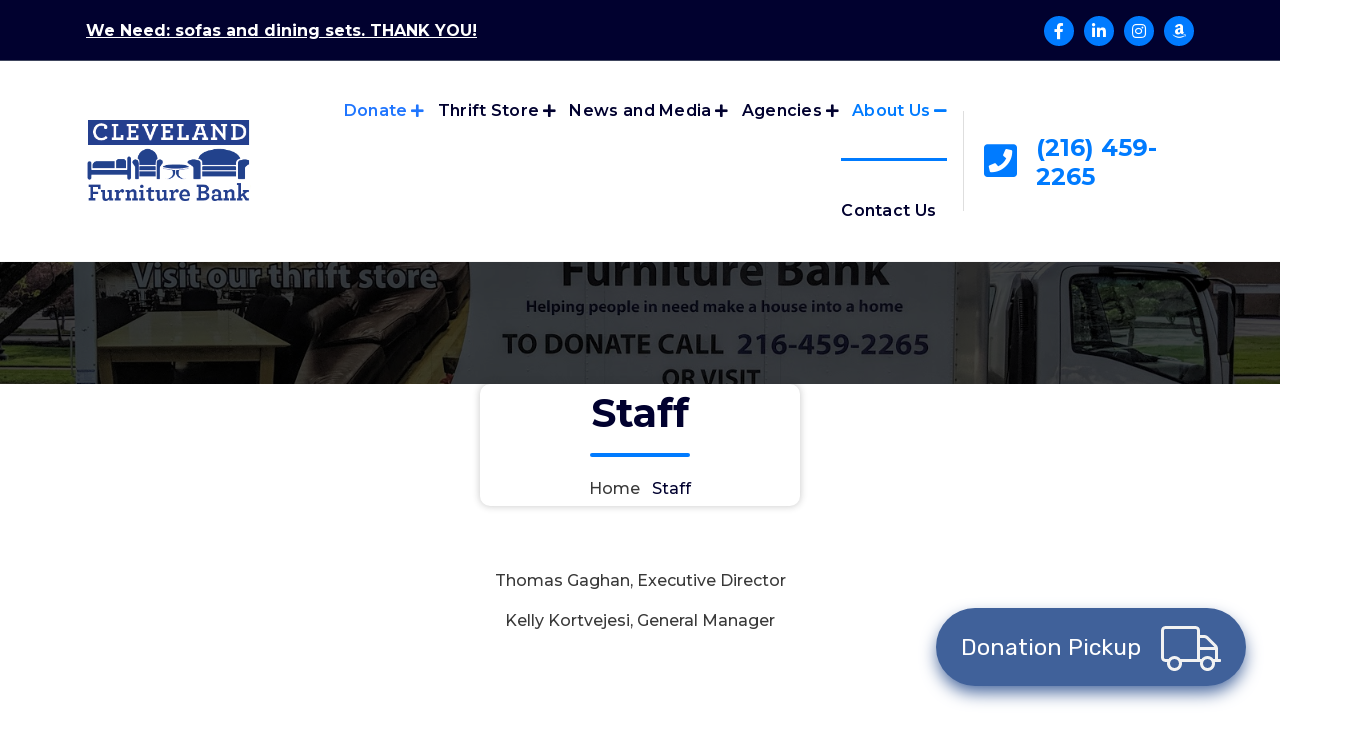

--- FILE ---
content_type: text/html; charset=UTF-8
request_url: https://clevelandfurniturebank.org/staff/
body_size: 17145
content:
<!DOCTYPE html>
<html lang="en-US">
	<head>
		<meta charset="UTF-8">
		<meta name="viewport" content="width=device-width, initial-scale=1">
		<link rel="profile" href="http://gmpg.org/xfn/11">
		
		<title>Staff &#8211; Cleveland Furniture Bank</title>
<meta name='robots' content='max-image-preview:large' />
	<style>img:is([sizes="auto" i], [sizes^="auto," i]) { contain-intrinsic-size: 3000px 1500px }</style>
	<link rel='dns-prefetch' href='//maps.googleapis.com' />
<link rel='dns-prefetch' href='//collect.commerce.godaddy.com' />
<link rel='dns-prefetch' href='//www.googletagmanager.com' />
<link rel='dns-prefetch' href='//fonts.googleapis.com' />
<link rel='dns-prefetch' href='//use.fontawesome.com' />
<link rel="alternate" type="application/rss+xml" title="Cleveland Furniture Bank &raquo; Feed" href="https://clevelandfurniturebank.org/feed/" />
<link rel="alternate" type="application/rss+xml" title="Cleveland Furniture Bank &raquo; Comments Feed" href="https://clevelandfurniturebank.org/comments/feed/" />
<script type="text/javascript">
/* <![CDATA[ */
window._wpemojiSettings = {"baseUrl":"https:\/\/s.w.org\/images\/core\/emoji\/16.0.1\/72x72\/","ext":".png","svgUrl":"https:\/\/s.w.org\/images\/core\/emoji\/16.0.1\/svg\/","svgExt":".svg","source":{"concatemoji":"https:\/\/clevelandfurniturebank.org\/wp-includes\/js\/wp-emoji-release.min.js?ver=6.8.3"}};
/*! This file is auto-generated */
!function(s,n){var o,i,e;function c(e){try{var t={supportTests:e,timestamp:(new Date).valueOf()};sessionStorage.setItem(o,JSON.stringify(t))}catch(e){}}function p(e,t,n){e.clearRect(0,0,e.canvas.width,e.canvas.height),e.fillText(t,0,0);var t=new Uint32Array(e.getImageData(0,0,e.canvas.width,e.canvas.height).data),a=(e.clearRect(0,0,e.canvas.width,e.canvas.height),e.fillText(n,0,0),new Uint32Array(e.getImageData(0,0,e.canvas.width,e.canvas.height).data));return t.every(function(e,t){return e===a[t]})}function u(e,t){e.clearRect(0,0,e.canvas.width,e.canvas.height),e.fillText(t,0,0);for(var n=e.getImageData(16,16,1,1),a=0;a<n.data.length;a++)if(0!==n.data[a])return!1;return!0}function f(e,t,n,a){switch(t){case"flag":return n(e,"\ud83c\udff3\ufe0f\u200d\u26a7\ufe0f","\ud83c\udff3\ufe0f\u200b\u26a7\ufe0f")?!1:!n(e,"\ud83c\udde8\ud83c\uddf6","\ud83c\udde8\u200b\ud83c\uddf6")&&!n(e,"\ud83c\udff4\udb40\udc67\udb40\udc62\udb40\udc65\udb40\udc6e\udb40\udc67\udb40\udc7f","\ud83c\udff4\u200b\udb40\udc67\u200b\udb40\udc62\u200b\udb40\udc65\u200b\udb40\udc6e\u200b\udb40\udc67\u200b\udb40\udc7f");case"emoji":return!a(e,"\ud83e\udedf")}return!1}function g(e,t,n,a){var r="undefined"!=typeof WorkerGlobalScope&&self instanceof WorkerGlobalScope?new OffscreenCanvas(300,150):s.createElement("canvas"),o=r.getContext("2d",{willReadFrequently:!0}),i=(o.textBaseline="top",o.font="600 32px Arial",{});return e.forEach(function(e){i[e]=t(o,e,n,a)}),i}function t(e){var t=s.createElement("script");t.src=e,t.defer=!0,s.head.appendChild(t)}"undefined"!=typeof Promise&&(o="wpEmojiSettingsSupports",i=["flag","emoji"],n.supports={everything:!0,everythingExceptFlag:!0},e=new Promise(function(e){s.addEventListener("DOMContentLoaded",e,{once:!0})}),new Promise(function(t){var n=function(){try{var e=JSON.parse(sessionStorage.getItem(o));if("object"==typeof e&&"number"==typeof e.timestamp&&(new Date).valueOf()<e.timestamp+604800&&"object"==typeof e.supportTests)return e.supportTests}catch(e){}return null}();if(!n){if("undefined"!=typeof Worker&&"undefined"!=typeof OffscreenCanvas&&"undefined"!=typeof URL&&URL.createObjectURL&&"undefined"!=typeof Blob)try{var e="postMessage("+g.toString()+"("+[JSON.stringify(i),f.toString(),p.toString(),u.toString()].join(",")+"));",a=new Blob([e],{type:"text/javascript"}),r=new Worker(URL.createObjectURL(a),{name:"wpTestEmojiSupports"});return void(r.onmessage=function(e){c(n=e.data),r.terminate(),t(n)})}catch(e){}c(n=g(i,f,p,u))}t(n)}).then(function(e){for(var t in e)n.supports[t]=e[t],n.supports.everything=n.supports.everything&&n.supports[t],"flag"!==t&&(n.supports.everythingExceptFlag=n.supports.everythingExceptFlag&&n.supports[t]);n.supports.everythingExceptFlag=n.supports.everythingExceptFlag&&!n.supports.flag,n.DOMReady=!1,n.readyCallback=function(){n.DOMReady=!0}}).then(function(){return e}).then(function(){var e;n.supports.everything||(n.readyCallback(),(e=n.source||{}).concatemoji?t(e.concatemoji):e.wpemoji&&e.twemoji&&(t(e.twemoji),t(e.wpemoji)))}))}((window,document),window._wpemojiSettings);
/* ]]> */
</script>
<link rel='stylesheet' id='formidable-css' href='https://clevelandfurniturebank.org/wp-content/plugins/formidable/css/formidableforms.css?ver=1151407' type='text/css' media='all' />
<link rel='stylesheet' id='stripe-main-styles-css' href='https://clevelandfurniturebank.org/wp-content/mu-plugins/vendor/godaddy/mwc-core/assets/css/stripe-settings.css' type='text/css' media='all' />
<link rel='stylesheet' id='godaddy-payments-payinperson-main-styles-css' href='https://clevelandfurniturebank.org/wp-content/mu-plugins/vendor/godaddy/mwc-core/assets/css/pay-in-person-method.css' type='text/css' media='all' />
<style id='wp-emoji-styles-inline-css' type='text/css'>

	img.wp-smiley, img.emoji {
		display: inline !important;
		border: none !important;
		box-shadow: none !important;
		height: 1em !important;
		width: 1em !important;
		margin: 0 0.07em !important;
		vertical-align: -0.1em !important;
		background: none !important;
		padding: 0 !important;
	}
</style>
<link rel='stylesheet' id='wp-block-library-css' href='https://clevelandfurniturebank.org/wp-includes/css/dist/block-library/style.min.css?ver=6.8.3' type='text/css' media='all' />
<style id='classic-theme-styles-inline-css' type='text/css'>
/*! This file is auto-generated */
.wp-block-button__link{color:#fff;background-color:#32373c;border-radius:9999px;box-shadow:none;text-decoration:none;padding:calc(.667em + 2px) calc(1.333em + 2px);font-size:1.125em}.wp-block-file__button{background:#32373c;color:#fff;text-decoration:none}
</style>
<link rel='stylesheet' id='mediaelement-css' href='https://clevelandfurniturebank.org/wp-includes/js/mediaelement/mediaelementplayer-legacy.min.css?ver=4.2.17' type='text/css' media='all' />
<link rel='stylesheet' id='wp-mediaelement-css' href='https://clevelandfurniturebank.org/wp-includes/js/mediaelement/wp-mediaelement.min.css?ver=6.8.3' type='text/css' media='all' />
<style id='jetpack-sharing-buttons-style-inline-css' type='text/css'>
.jetpack-sharing-buttons__services-list{display:flex;flex-direction:row;flex-wrap:wrap;gap:0;list-style-type:none;margin:5px;padding:0}.jetpack-sharing-buttons__services-list.has-small-icon-size{font-size:12px}.jetpack-sharing-buttons__services-list.has-normal-icon-size{font-size:16px}.jetpack-sharing-buttons__services-list.has-large-icon-size{font-size:24px}.jetpack-sharing-buttons__services-list.has-huge-icon-size{font-size:36px}@media print{.jetpack-sharing-buttons__services-list{display:none!important}}.editor-styles-wrapper .wp-block-jetpack-sharing-buttons{gap:0;padding-inline-start:0}ul.jetpack-sharing-buttons__services-list.has-background{padding:1.25em 2.375em}
</style>
<link rel='stylesheet' id='coblocks-frontend-css' href='https://clevelandfurniturebank.org/wp-content/plugins/coblocks/dist/style-coblocks-1.css?ver=3.1.16' type='text/css' media='all' />
<link rel='stylesheet' id='coblocks-extensions-css' href='https://clevelandfurniturebank.org/wp-content/plugins/coblocks/dist/style-coblocks-extensions.css?ver=3.1.16' type='text/css' media='all' />
<link rel='stylesheet' id='coblocks-animation-css' href='https://clevelandfurniturebank.org/wp-content/plugins/coblocks/dist/style-coblocks-animation.css?ver=2677611078ee87eb3b1c' type='text/css' media='all' />
<style id='font-awesome-svg-styles-default-inline-css' type='text/css'>
.svg-inline--fa {
  display: inline-block;
  height: 1em;
  overflow: visible;
  vertical-align: -.125em;
}
</style>
<link rel='stylesheet' id='font-awesome-svg-styles-css' href='https://clevelandfurniturebank.org/wp-content/uploads/font-awesome/v5.15.3/css/svg-with-js.css' type='text/css' media='all' />
<style id='font-awesome-svg-styles-inline-css' type='text/css'>
   .wp-block-font-awesome-icon svg::before,
   .wp-rich-text-font-awesome-icon svg::before {content: unset;}
</style>
<style id='global-styles-inline-css' type='text/css'>
:root{--wp--preset--aspect-ratio--square: 1;--wp--preset--aspect-ratio--4-3: 4/3;--wp--preset--aspect-ratio--3-4: 3/4;--wp--preset--aspect-ratio--3-2: 3/2;--wp--preset--aspect-ratio--2-3: 2/3;--wp--preset--aspect-ratio--16-9: 16/9;--wp--preset--aspect-ratio--9-16: 9/16;--wp--preset--color--black: #000000;--wp--preset--color--cyan-bluish-gray: #abb8c3;--wp--preset--color--white: #ffffff;--wp--preset--color--pale-pink: #f78da7;--wp--preset--color--vivid-red: #cf2e2e;--wp--preset--color--luminous-vivid-orange: #ff6900;--wp--preset--color--luminous-vivid-amber: #fcb900;--wp--preset--color--light-green-cyan: #7bdcb5;--wp--preset--color--vivid-green-cyan: #00d084;--wp--preset--color--pale-cyan-blue: #8ed1fc;--wp--preset--color--vivid-cyan-blue: #0693e3;--wp--preset--color--vivid-purple: #9b51e0;--wp--preset--gradient--vivid-cyan-blue-to-vivid-purple: linear-gradient(135deg,rgba(6,147,227,1) 0%,rgb(155,81,224) 100%);--wp--preset--gradient--light-green-cyan-to-vivid-green-cyan: linear-gradient(135deg,rgb(122,220,180) 0%,rgb(0,208,130) 100%);--wp--preset--gradient--luminous-vivid-amber-to-luminous-vivid-orange: linear-gradient(135deg,rgba(252,185,0,1) 0%,rgba(255,105,0,1) 100%);--wp--preset--gradient--luminous-vivid-orange-to-vivid-red: linear-gradient(135deg,rgba(255,105,0,1) 0%,rgb(207,46,46) 100%);--wp--preset--gradient--very-light-gray-to-cyan-bluish-gray: linear-gradient(135deg,rgb(238,238,238) 0%,rgb(169,184,195) 100%);--wp--preset--gradient--cool-to-warm-spectrum: linear-gradient(135deg,rgb(74,234,220) 0%,rgb(151,120,209) 20%,rgb(207,42,186) 40%,rgb(238,44,130) 60%,rgb(251,105,98) 80%,rgb(254,248,76) 100%);--wp--preset--gradient--blush-light-purple: linear-gradient(135deg,rgb(255,206,236) 0%,rgb(152,150,240) 100%);--wp--preset--gradient--blush-bordeaux: linear-gradient(135deg,rgb(254,205,165) 0%,rgb(254,45,45) 50%,rgb(107,0,62) 100%);--wp--preset--gradient--luminous-dusk: linear-gradient(135deg,rgb(255,203,112) 0%,rgb(199,81,192) 50%,rgb(65,88,208) 100%);--wp--preset--gradient--pale-ocean: linear-gradient(135deg,rgb(255,245,203) 0%,rgb(182,227,212) 50%,rgb(51,167,181) 100%);--wp--preset--gradient--electric-grass: linear-gradient(135deg,rgb(202,248,128) 0%,rgb(113,206,126) 100%);--wp--preset--gradient--midnight: linear-gradient(135deg,rgb(2,3,129) 0%,rgb(40,116,252) 100%);--wp--preset--font-size--small: 13px;--wp--preset--font-size--medium: 20px;--wp--preset--font-size--large: 36px;--wp--preset--font-size--x-large: 42px;--wp--preset--spacing--20: 0.44rem;--wp--preset--spacing--30: 0.67rem;--wp--preset--spacing--40: 1rem;--wp--preset--spacing--50: 1.5rem;--wp--preset--spacing--60: 2.25rem;--wp--preset--spacing--70: 3.38rem;--wp--preset--spacing--80: 5.06rem;--wp--preset--shadow--natural: 6px 6px 9px rgba(0, 0, 0, 0.2);--wp--preset--shadow--deep: 12px 12px 50px rgba(0, 0, 0, 0.4);--wp--preset--shadow--sharp: 6px 6px 0px rgba(0, 0, 0, 0.2);--wp--preset--shadow--outlined: 6px 6px 0px -3px rgba(255, 255, 255, 1), 6px 6px rgba(0, 0, 0, 1);--wp--preset--shadow--crisp: 6px 6px 0px rgba(0, 0, 0, 1);}:where(.is-layout-flex){gap: 0.5em;}:where(.is-layout-grid){gap: 0.5em;}body .is-layout-flex{display: flex;}.is-layout-flex{flex-wrap: wrap;align-items: center;}.is-layout-flex > :is(*, div){margin: 0;}body .is-layout-grid{display: grid;}.is-layout-grid > :is(*, div){margin: 0;}:where(.wp-block-columns.is-layout-flex){gap: 2em;}:where(.wp-block-columns.is-layout-grid){gap: 2em;}:where(.wp-block-post-template.is-layout-flex){gap: 1.25em;}:where(.wp-block-post-template.is-layout-grid){gap: 1.25em;}.has-black-color{color: var(--wp--preset--color--black) !important;}.has-cyan-bluish-gray-color{color: var(--wp--preset--color--cyan-bluish-gray) !important;}.has-white-color{color: var(--wp--preset--color--white) !important;}.has-pale-pink-color{color: var(--wp--preset--color--pale-pink) !important;}.has-vivid-red-color{color: var(--wp--preset--color--vivid-red) !important;}.has-luminous-vivid-orange-color{color: var(--wp--preset--color--luminous-vivid-orange) !important;}.has-luminous-vivid-amber-color{color: var(--wp--preset--color--luminous-vivid-amber) !important;}.has-light-green-cyan-color{color: var(--wp--preset--color--light-green-cyan) !important;}.has-vivid-green-cyan-color{color: var(--wp--preset--color--vivid-green-cyan) !important;}.has-pale-cyan-blue-color{color: var(--wp--preset--color--pale-cyan-blue) !important;}.has-vivid-cyan-blue-color{color: var(--wp--preset--color--vivid-cyan-blue) !important;}.has-vivid-purple-color{color: var(--wp--preset--color--vivid-purple) !important;}.has-black-background-color{background-color: var(--wp--preset--color--black) !important;}.has-cyan-bluish-gray-background-color{background-color: var(--wp--preset--color--cyan-bluish-gray) !important;}.has-white-background-color{background-color: var(--wp--preset--color--white) !important;}.has-pale-pink-background-color{background-color: var(--wp--preset--color--pale-pink) !important;}.has-vivid-red-background-color{background-color: var(--wp--preset--color--vivid-red) !important;}.has-luminous-vivid-orange-background-color{background-color: var(--wp--preset--color--luminous-vivid-orange) !important;}.has-luminous-vivid-amber-background-color{background-color: var(--wp--preset--color--luminous-vivid-amber) !important;}.has-light-green-cyan-background-color{background-color: var(--wp--preset--color--light-green-cyan) !important;}.has-vivid-green-cyan-background-color{background-color: var(--wp--preset--color--vivid-green-cyan) !important;}.has-pale-cyan-blue-background-color{background-color: var(--wp--preset--color--pale-cyan-blue) !important;}.has-vivid-cyan-blue-background-color{background-color: var(--wp--preset--color--vivid-cyan-blue) !important;}.has-vivid-purple-background-color{background-color: var(--wp--preset--color--vivid-purple) !important;}.has-black-border-color{border-color: var(--wp--preset--color--black) !important;}.has-cyan-bluish-gray-border-color{border-color: var(--wp--preset--color--cyan-bluish-gray) !important;}.has-white-border-color{border-color: var(--wp--preset--color--white) !important;}.has-pale-pink-border-color{border-color: var(--wp--preset--color--pale-pink) !important;}.has-vivid-red-border-color{border-color: var(--wp--preset--color--vivid-red) !important;}.has-luminous-vivid-orange-border-color{border-color: var(--wp--preset--color--luminous-vivid-orange) !important;}.has-luminous-vivid-amber-border-color{border-color: var(--wp--preset--color--luminous-vivid-amber) !important;}.has-light-green-cyan-border-color{border-color: var(--wp--preset--color--light-green-cyan) !important;}.has-vivid-green-cyan-border-color{border-color: var(--wp--preset--color--vivid-green-cyan) !important;}.has-pale-cyan-blue-border-color{border-color: var(--wp--preset--color--pale-cyan-blue) !important;}.has-vivid-cyan-blue-border-color{border-color: var(--wp--preset--color--vivid-cyan-blue) !important;}.has-vivid-purple-border-color{border-color: var(--wp--preset--color--vivid-purple) !important;}.has-vivid-cyan-blue-to-vivid-purple-gradient-background{background: var(--wp--preset--gradient--vivid-cyan-blue-to-vivid-purple) !important;}.has-light-green-cyan-to-vivid-green-cyan-gradient-background{background: var(--wp--preset--gradient--light-green-cyan-to-vivid-green-cyan) !important;}.has-luminous-vivid-amber-to-luminous-vivid-orange-gradient-background{background: var(--wp--preset--gradient--luminous-vivid-amber-to-luminous-vivid-orange) !important;}.has-luminous-vivid-orange-to-vivid-red-gradient-background{background: var(--wp--preset--gradient--luminous-vivid-orange-to-vivid-red) !important;}.has-very-light-gray-to-cyan-bluish-gray-gradient-background{background: var(--wp--preset--gradient--very-light-gray-to-cyan-bluish-gray) !important;}.has-cool-to-warm-spectrum-gradient-background{background: var(--wp--preset--gradient--cool-to-warm-spectrum) !important;}.has-blush-light-purple-gradient-background{background: var(--wp--preset--gradient--blush-light-purple) !important;}.has-blush-bordeaux-gradient-background{background: var(--wp--preset--gradient--blush-bordeaux) !important;}.has-luminous-dusk-gradient-background{background: var(--wp--preset--gradient--luminous-dusk) !important;}.has-pale-ocean-gradient-background{background: var(--wp--preset--gradient--pale-ocean) !important;}.has-electric-grass-gradient-background{background: var(--wp--preset--gradient--electric-grass) !important;}.has-midnight-gradient-background{background: var(--wp--preset--gradient--midnight) !important;}.has-small-font-size{font-size: var(--wp--preset--font-size--small) !important;}.has-medium-font-size{font-size: var(--wp--preset--font-size--medium) !important;}.has-large-font-size{font-size: var(--wp--preset--font-size--large) !important;}.has-x-large-font-size{font-size: var(--wp--preset--font-size--x-large) !important;}
:where(.wp-block-post-template.is-layout-flex){gap: 1.25em;}:where(.wp-block-post-template.is-layout-grid){gap: 1.25em;}
:where(.wp-block-columns.is-layout-flex){gap: 2em;}:where(.wp-block-columns.is-layout-grid){gap: 2em;}
:root :where(.wp-block-pullquote){font-size: 1.5em;line-height: 1.6;}
</style>
<link rel='stylesheet' id='ctct_form_styles-css' href='https://clevelandfurniturebank.org/wp-content/plugins/constant-contact-forms/assets/css/style.css?ver=2.16.0' type='text/css' media='all' />
<link rel='stylesheet' id='wpedon-css' href='https://clevelandfurniturebank.org/wp-content/plugins/easy-paypal-donation/assets/css/wpedon.css?ver=1.5.4' type='text/css' media='all' />
<link rel='stylesheet' id='ce_responsive-css' href='https://clevelandfurniturebank.org/wp-content/plugins/simple-embed-code/css/video-container.min.css?ver=2.5.1' type='text/css' media='all' />
<link rel='stylesheet' id='swpm.common-css' href='https://clevelandfurniturebank.org/wp-content/plugins/simple-membership/css/swpm.common.css?ver=4.7.0' type='text/css' media='all' />
<link rel='stylesheet' id='woocommerce-layout-css' href='https://clevelandfurniturebank.org/wp-content/plugins/woocommerce/assets/css/woocommerce-layout.css?ver=10.4.3' type='text/css' media='all' />
<style id='woocommerce-layout-inline-css' type='text/css'>

	.infinite-scroll .woocommerce-pagination {
		display: none;
	}
</style>
<link rel='stylesheet' id='woocommerce-smallscreen-css' href='https://clevelandfurniturebank.org/wp-content/plugins/woocommerce/assets/css/woocommerce-smallscreen.css?ver=10.4.3' type='text/css' media='only screen and (max-width: 768px)' />
<link rel='stylesheet' id='woocommerce-general-css' href='https://clevelandfurniturebank.org/wp-content/plugins/woocommerce/assets/css/woocommerce.css?ver=10.4.3' type='text/css' media='all' />
<style id='woocommerce-inline-inline-css' type='text/css'>
.woocommerce form .form-row .required { visibility: visible; }
</style>
<link rel='stylesheet' id='wp-components-css' href='https://clevelandfurniturebank.org/wp-includes/css/dist/components/style.min.css?ver=6.8.3' type='text/css' media='all' />
<link rel='stylesheet' id='godaddy-styles-css' href='https://clevelandfurniturebank.org/wp-content/mu-plugins/vendor/wpex/godaddy-launch/includes/Dependencies/GoDaddy/Styles/build/latest.css?ver=2.0.2' type='text/css' media='all' />
<link rel='stylesheet' id='bootstrap-min-css' href='https://clevelandfurniturebank.org/wp-content/themes/spintech-pro/assets/css/bootstrap.min.css?ver=2.1' type='text/css' media='all' />
<link rel='stylesheet' id='owl-carousel-min-css' href='https://clevelandfurniturebank.org/wp-content/themes/spintech-pro/assets/css/owl.carousel.min.css?ver=2.1' type='text/css' media='all' />
<link rel='stylesheet' id='font-awesome-css' href='https://clevelandfurniturebank.org/wp-content/themes/spintech-pro/assets/css/fonts/font-awesome/css/font-awesome.min.css?ver=2.1' type='text/css' media='all' />
<link rel='stylesheet' id='animate-css' href='https://clevelandfurniturebank.org/wp-content/themes/spintech-pro/assets/css/animate.min.css?ver=2.1' type='text/css' media='all' />
<link rel='stylesheet' id='magnific-popup-css' href='https://clevelandfurniturebank.org/wp-content/themes/spintech-pro/assets/css/magnific-popup.min.css?ver=2.1' type='text/css' media='all' />
<link rel='stylesheet' id='spintech-editor-style-css' href='https://clevelandfurniturebank.org/wp-content/themes/spintech-pro/assets/css/editor-style.css?ver=2.1' type='text/css' media='all' />
<link rel='stylesheet' id='spintech-menus-css' href='https://clevelandfurniturebank.org/wp-content/themes/spintech-pro/assets/css/classic-menu.css?ver=2.1' type='text/css' media='all' />
<link rel='stylesheet' id='spintech-widgets-css' href='https://clevelandfurniturebank.org/wp-content/themes/spintech-pro/assets/css/widgets.css?ver=2.1' type='text/css' media='all' />
<link rel='stylesheet' id='spintech-main-css' href='https://clevelandfurniturebank.org/wp-content/themes/spintech-pro/assets/css/main.css?ver=2.1' type='text/css' media='all' />
<link rel='stylesheet' id='spintech-media-query-css' href='https://clevelandfurniturebank.org/wp-content/themes/spintech-pro/assets/css/responsive.css?ver=2.1' type='text/css' media='all' />
<link rel='stylesheet' id='spintech-woocommerce-css' href='https://clevelandfurniturebank.org/wp-content/themes/spintech-pro/assets/css/woo.css?ver=2.1' type='text/css' media='all' />
<link rel='stylesheet' id='spintech-style-css' href='https://clevelandfurniturebank.org/wp-content/themes/spintech-pro/style.css?ver=2.1' type='text/css' media='all' />
<style id='spintech-style-inline-css' type='text/css'>
.btn, .more-link {
					border-radius: 100px;
				}
.breadcrumb-area { min-height: 0px;} @media (max-width:480px) {.breadcrumb-area { min-height: 16px;} } .breadcrumb-area {
					background-image: url(https://clevelandfurniturebank.org/wp-content/uploads/2021/02/truck-pic.jpg);
					background-attachment: scroll;
				}
.breadcrumb-area:after {
					background-color: #000000;
					opacity: 0.75;
				}
.logo img, .mobile-logo img { max-width: 500px !important;} @media (max-width:480px) {.logo img, .mobile-logo img { max-width: 70px !important;} } @media (max-width:480px) {.site-title { font-size: 16px !important;} } .site-description { font-size: 12px !important;} @media (max-width:768px) {.site-description { font-size: 12px !important;} } @media (max-width:480px) {.site-description { font-size: 11px !important;} } :root {
							--bs-black:#000000;
							--bs-blue:#0d6efd;
							--bs-indigo:#6610f2;
							--bs-purple:#6f42c1;
							--bs-pink:#d63384;
							--bs-red:#dc221c;
							--bs-orange:#fd7e14;
							--bs-orange-dark:#ee4a34;
							--bs-orange-dark-light:#fae4df;
							--bs-yellow:#ffc107;
							--bs-green:#28a745;
							--bs-teal:#20c997;
							--bs-cyan:#17a2b8;
							--bs-white:#ffffff;
							--bs-gray:#dedede;
							--bs-gray-light: #f7f7f7;
							--bs-gray-dark:#343a40;
							--bs-primary:#007bff;
							--bs-primary-dark:#025ce2;
							--bs-primary-light: #f3f8fe;
							--bs-primary-shadow:rgb(0 123 255 / 0.5);
							--bs-secondary:#01012f;
							--bs-secondary-dark: #393939;
							--bs-gray-500: #f2f2f2;
							--bs-gray-500-thumb: #c2c2c2;
							--bs-success:#28a745;
							--bs-info:#17a2b8;
							--bs-warning:#ffc107;
							--bs-danger:#dc3545;
							--bs-light:#f8f9fa;
							--bs-dark:#343a40;
							--bs-gradient:linear-gradient(180deg,rgba(255,255,255,0.15),rgba(255,255,255,0));
							--bs-gradient-image:linear-gradient(180deg,rgba(255,255,255,0.15),rgba(255,255,255,0));
							--bs-shadow: 2px 5px 20px rgba(0, 0, 0, .2);
							--bs-radius: 0.1875rem;
							--bs-transition: all .35s cubic-bezier(.645,.045,.355,1);
							--bs-transition-slow: all .55s cubic-bezier(.645,.045,.355,1);
							--bs-transition-very-slow: all .75s cubic-bezier(.645,.045,.355,1);
						}
 body{ 
			font-weight: inherit;
			text-transform: inherit;
			font-style: inherit;
			text-decoration: none;
		} a {text-decoration: none;
		}
 h1{ 
				font-family: ;
				font-weight: 700;
				text-transform: inherit;
				font-style: inherit;
				text-decoration: inherit;
			}
 h2{ 
				font-family: ;
				font-weight: 700;
				text-transform: inherit;
				font-style: inherit;
				text-decoration: inherit;
			}
 h3{ 
				font-family: ;
				font-weight: 700;
				text-transform: inherit;
				font-style: inherit;
				text-decoration: inherit;
			}
 h4{ 
				font-family: ;
				font-weight: 700;
				text-transform: inherit;
				font-style: inherit;
				text-decoration: inherit;
			}
 h5{ 
				font-family: ;
				font-weight: 700;
				text-transform: inherit;
				font-style: inherit;
				text-decoration: inherit;
			}
 h6{ 
				font-family: ;
				font-weight: 700;
				text-transform: inherit;
				font-style: inherit;
				text-decoration: inherit;
			}

</style>
<link rel='stylesheet' id='spintech-fonts-css' href='//fonts.googleapis.com/css?family=Montserrat%3Aital%2Cwght%400%2C200%3B0%2C300%3B0%2C400%3B0%2C500%3B0%2C600%3B0%2C700%3B0%2C800%3B0%2C900%3B1%2C100%3B1%2C200%3B1%2C300%3B1%2C400%3B1%2C500%3B1%2C600%3B1%2C700%3B1%2C800%3B1%2C900&#038;subset=latin%2Clatin-ext' type='text/css' media='all' />
<link rel='stylesheet' id='font-awesome-official-css' href='https://use.fontawesome.com/releases/v5.15.3/css/all.css' type='text/css' media='all' integrity="sha384-SZXxX4whJ79/gErwcOYf+zWLeJdY/qpuqC4cAa9rOGUstPomtqpuNWT9wdPEn2fk" crossorigin="anonymous" />
<link rel='stylesheet' id='mwc-payments-payment-form-css' href='https://clevelandfurniturebank.org/wp-content/mu-plugins/vendor/godaddy/mwc-core/assets/css/payment-form.css' type='text/css' media='all' />
<link rel='stylesheet' id='um_modal-css' href='https://clevelandfurniturebank.org/wp-content/plugins/ultimate-member/assets/css/um-modal.min.css?ver=2.11.1' type='text/css' media='all' />
<link rel='stylesheet' id='um_ui-css' href='https://clevelandfurniturebank.org/wp-content/plugins/ultimate-member/assets/libs/jquery-ui/jquery-ui.min.css?ver=1.13.2' type='text/css' media='all' />
<link rel='stylesheet' id='um_tipsy-css' href='https://clevelandfurniturebank.org/wp-content/plugins/ultimate-member/assets/libs/tipsy/tipsy.min.css?ver=1.0.0a' type='text/css' media='all' />
<link rel='stylesheet' id='um_raty-css' href='https://clevelandfurniturebank.org/wp-content/plugins/ultimate-member/assets/libs/raty/um-raty.min.css?ver=2.6.0' type='text/css' media='all' />
<link rel='stylesheet' id='select2-css' href='https://clevelandfurniturebank.org/wp-content/plugins/ultimate-member/assets/libs/select2/select2.min.css?ver=4.0.13' type='text/css' media='all' />
<link rel='stylesheet' id='um_fileupload-css' href='https://clevelandfurniturebank.org/wp-content/plugins/ultimate-member/assets/css/um-fileupload.min.css?ver=2.11.1' type='text/css' media='all' />
<link rel='stylesheet' id='um_confirm-css' href='https://clevelandfurniturebank.org/wp-content/plugins/ultimate-member/assets/libs/um-confirm/um-confirm.min.css?ver=1.0' type='text/css' media='all' />
<link rel='stylesheet' id='um_datetime-css' href='https://clevelandfurniturebank.org/wp-content/plugins/ultimate-member/assets/libs/pickadate/default.min.css?ver=3.6.2' type='text/css' media='all' />
<link rel='stylesheet' id='um_datetime_date-css' href='https://clevelandfurniturebank.org/wp-content/plugins/ultimate-member/assets/libs/pickadate/default.date.min.css?ver=3.6.2' type='text/css' media='all' />
<link rel='stylesheet' id='um_datetime_time-css' href='https://clevelandfurniturebank.org/wp-content/plugins/ultimate-member/assets/libs/pickadate/default.time.min.css?ver=3.6.2' type='text/css' media='all' />
<link rel='stylesheet' id='um_fonticons_ii-css' href='https://clevelandfurniturebank.org/wp-content/plugins/ultimate-member/assets/libs/legacy/fonticons/fonticons-ii.min.css?ver=2.11.1' type='text/css' media='all' />
<link rel='stylesheet' id='um_fonticons_fa-css' href='https://clevelandfurniturebank.org/wp-content/plugins/ultimate-member/assets/libs/legacy/fonticons/fonticons-fa.min.css?ver=2.11.1' type='text/css' media='all' />
<link rel='stylesheet' id='um_fontawesome-css' href='https://clevelandfurniturebank.org/wp-content/plugins/ultimate-member/assets/css/um-fontawesome.min.css?ver=6.5.2' type='text/css' media='all' />
<link rel='stylesheet' id='um_common-css' href='https://clevelandfurniturebank.org/wp-content/plugins/ultimate-member/assets/css/common.min.css?ver=2.11.1' type='text/css' media='all' />
<link rel='stylesheet' id='um_responsive-css' href='https://clevelandfurniturebank.org/wp-content/plugins/ultimate-member/assets/css/um-responsive.min.css?ver=2.11.1' type='text/css' media='all' />
<link rel='stylesheet' id='um_styles-css' href='https://clevelandfurniturebank.org/wp-content/plugins/ultimate-member/assets/css/um-styles.min.css?ver=2.11.1' type='text/css' media='all' />
<link rel='stylesheet' id='um_crop-css' href='https://clevelandfurniturebank.org/wp-content/plugins/ultimate-member/assets/libs/cropper/cropper.min.css?ver=1.6.1' type='text/css' media='all' />
<link rel='stylesheet' id='um_profile-css' href='https://clevelandfurniturebank.org/wp-content/plugins/ultimate-member/assets/css/um-profile.min.css?ver=2.11.1' type='text/css' media='all' />
<link rel='stylesheet' id='um_account-css' href='https://clevelandfurniturebank.org/wp-content/plugins/ultimate-member/assets/css/um-account.min.css?ver=2.11.1' type='text/css' media='all' />
<link rel='stylesheet' id='um_misc-css' href='https://clevelandfurniturebank.org/wp-content/plugins/ultimate-member/assets/css/um-misc.min.css?ver=2.11.1' type='text/css' media='all' />
<link rel='stylesheet' id='um_default_css-css' href='https://clevelandfurniturebank.org/wp-content/plugins/ultimate-member/assets/css/um-old-default.min.css?ver=2.11.1' type='text/css' media='all' />
<link rel='stylesheet' id='font-awesome-official-v4shim-css' href='https://use.fontawesome.com/releases/v5.15.3/css/v4-shims.css' type='text/css' media='all' integrity="sha384-C2B+KlPW+WkR0Ld9loR1x3cXp7asA0iGVodhCoJ4hwrWm/d9qKS59BGisq+2Y0/D" crossorigin="anonymous" />
<style id='font-awesome-official-v4shim-inline-css' type='text/css'>
@font-face {
font-family: "FontAwesome";
font-display: block;
src: url("https://use.fontawesome.com/releases/v5.15.3/webfonts/fa-brands-400.eot"),
		url("https://use.fontawesome.com/releases/v5.15.3/webfonts/fa-brands-400.eot?#iefix") format("embedded-opentype"),
		url("https://use.fontawesome.com/releases/v5.15.3/webfonts/fa-brands-400.woff2") format("woff2"),
		url("https://use.fontawesome.com/releases/v5.15.3/webfonts/fa-brands-400.woff") format("woff"),
		url("https://use.fontawesome.com/releases/v5.15.3/webfonts/fa-brands-400.ttf") format("truetype"),
		url("https://use.fontawesome.com/releases/v5.15.3/webfonts/fa-brands-400.svg#fontawesome") format("svg");
}

@font-face {
font-family: "FontAwesome";
font-display: block;
src: url("https://use.fontawesome.com/releases/v5.15.3/webfonts/fa-solid-900.eot"),
		url("https://use.fontawesome.com/releases/v5.15.3/webfonts/fa-solid-900.eot?#iefix") format("embedded-opentype"),
		url("https://use.fontawesome.com/releases/v5.15.3/webfonts/fa-solid-900.woff2") format("woff2"),
		url("https://use.fontawesome.com/releases/v5.15.3/webfonts/fa-solid-900.woff") format("woff"),
		url("https://use.fontawesome.com/releases/v5.15.3/webfonts/fa-solid-900.ttf") format("truetype"),
		url("https://use.fontawesome.com/releases/v5.15.3/webfonts/fa-solid-900.svg#fontawesome") format("svg");
}

@font-face {
font-family: "FontAwesome";
font-display: block;
src: url("https://use.fontawesome.com/releases/v5.15.3/webfonts/fa-regular-400.eot"),
		url("https://use.fontawesome.com/releases/v5.15.3/webfonts/fa-regular-400.eot?#iefix") format("embedded-opentype"),
		url("https://use.fontawesome.com/releases/v5.15.3/webfonts/fa-regular-400.woff2") format("woff2"),
		url("https://use.fontawesome.com/releases/v5.15.3/webfonts/fa-regular-400.woff") format("woff"),
		url("https://use.fontawesome.com/releases/v5.15.3/webfonts/fa-regular-400.ttf") format("truetype"),
		url("https://use.fontawesome.com/releases/v5.15.3/webfonts/fa-regular-400.svg#fontawesome") format("svg");
unicode-range: U+F004-F005,U+F007,U+F017,U+F022,U+F024,U+F02E,U+F03E,U+F044,U+F057-F059,U+F06E,U+F070,U+F075,U+F07B-F07C,U+F080,U+F086,U+F089,U+F094,U+F09D,U+F0A0,U+F0A4-F0A7,U+F0C5,U+F0C7-F0C8,U+F0E0,U+F0EB,U+F0F3,U+F0F8,U+F0FE,U+F111,U+F118-F11A,U+F11C,U+F133,U+F144,U+F146,U+F14A,U+F14D-F14E,U+F150-F152,U+F15B-F15C,U+F164-F165,U+F185-F186,U+F191-F192,U+F1AD,U+F1C1-F1C9,U+F1CD,U+F1D8,U+F1E3,U+F1EA,U+F1F6,U+F1F9,U+F20A,U+F247-F249,U+F24D,U+F254-F25B,U+F25D,U+F267,U+F271-F274,U+F279,U+F28B,U+F28D,U+F2B5-F2B6,U+F2B9,U+F2BB,U+F2BD,U+F2C1-F2C2,U+F2D0,U+F2D2,U+F2DC,U+F2ED,U+F328,U+F358-F35B,U+F3A5,U+F3D1,U+F410,U+F4AD;
}
</style>
<!--n2css--><!--n2js--><script type="text/javascript" src="https://clevelandfurniturebank.org/wp-includes/js/jquery/jquery.min.js?ver=3.7.1" id="jquery-core-js"></script>
<script type="text/javascript" src="https://clevelandfurniturebank.org/wp-includes/js/jquery/jquery-migrate.min.js?ver=3.4.1" id="jquery-migrate-js"></script>
<script type="text/javascript" src="https://clevelandfurniturebank.org/wp-content/plugins/woocommerce/assets/js/jquery-blockui/jquery.blockUI.min.js?ver=2.7.0-wc.10.4.3" id="wc-jquery-blockui-js" defer="defer" data-wp-strategy="defer"></script>
<script type="text/javascript" id="wc-add-to-cart-js-extra">
/* <![CDATA[ */
var wc_add_to_cart_params = {"ajax_url":"\/wp-admin\/admin-ajax.php","wc_ajax_url":"\/?wc-ajax=%%endpoint%%","i18n_view_cart":"View cart","cart_url":"https:\/\/clevelandfurniturebank.org\/cart\/","is_cart":"","cart_redirect_after_add":"no"};
/* ]]> */
</script>
<script type="text/javascript" src="https://clevelandfurniturebank.org/wp-content/plugins/woocommerce/assets/js/frontend/add-to-cart.min.js?ver=10.4.3" id="wc-add-to-cart-js" defer="defer" data-wp-strategy="defer"></script>
<script type="text/javascript" src="https://clevelandfurniturebank.org/wp-content/plugins/woocommerce/assets/js/js-cookie/js.cookie.min.js?ver=2.1.4-wc.10.4.3" id="wc-js-cookie-js" defer="defer" data-wp-strategy="defer"></script>
<script type="text/javascript" id="woocommerce-js-extra">
/* <![CDATA[ */
var woocommerce_params = {"ajax_url":"\/wp-admin\/admin-ajax.php","wc_ajax_url":"\/?wc-ajax=%%endpoint%%","i18n_password_show":"Show password","i18n_password_hide":"Hide password"};
/* ]]> */
</script>
<script type="text/javascript" src="https://clevelandfurniturebank.org/wp-content/plugins/woocommerce/assets/js/frontend/woocommerce.min.js?ver=10.4.3" id="woocommerce-js" defer="defer" data-wp-strategy="defer"></script>
<script type="text/javascript" src="https://clevelandfurniturebank.org/wp-content/themes/spintech-pro/assets/js/wow.min.js?ver=6.8.3" id="wow-min-js"></script>
<script type="text/javascript" src="https://maps.googleapis.com/maps/api/js?key=AIzaSyAqoWGSQYygV-G1P5tVrj-dM2rVHR5wOGY&amp;ver=6.8.3" id="spintech-map-link-js"></script>
<script type="text/javascript" src="https://collect.commerce.godaddy.com/sdk.js" id="poynt-collect-sdk-js"></script>
<script type="text/javascript" id="mwc-payments-poynt-payment-form-js-extra">
/* <![CDATA[ */
var poyntPaymentFormI18n = {"errorMessages":{"genericError":"An error occurred, please try again or try an alternate form of payment.","missingCardDetails":"Missing card details.","missingBillingDetails":"Missing billing details."}};
/* ]]> */
</script>
<script type="text/javascript" src="https://clevelandfurniturebank.org/wp-content/mu-plugins/vendor/godaddy/mwc-core/assets/js/payments/frontend/poynt.js" id="mwc-payments-poynt-payment-form-js"></script>

<!-- Google tag (gtag.js) snippet added by Site Kit -->
<!-- Google Analytics snippet added by Site Kit -->
<!-- Google Ads snippet added by Site Kit -->
<script type="text/javascript" src="https://www.googletagmanager.com/gtag/js?id=GT-MRQHQFX" id="google_gtagjs-js" async></script>
<script type="text/javascript" id="google_gtagjs-js-after">
/* <![CDATA[ */
window.dataLayer = window.dataLayer || [];function gtag(){dataLayer.push(arguments);}
gtag("set","linker",{"domains":["clevelandfurniturebank.org"]});
gtag("js", new Date());
gtag("set", "developer_id.dZTNiMT", true);
gtag("config", "GT-MRQHQFX");
gtag("config", "AW-11316887337");
/* ]]> */
</script>
<script type="text/javascript" src="https://clevelandfurniturebank.org/wp-content/plugins/ultimate-member/assets/js/um-gdpr.min.js?ver=2.11.1" id="um-gdpr-js"></script>
<link rel="https://api.w.org/" href="https://clevelandfurniturebank.org/wp-json/" /><link rel="alternate" title="JSON" type="application/json" href="https://clevelandfurniturebank.org/wp-json/wp/v2/pages/464" /><link rel="EditURI" type="application/rsd+xml" title="RSD" href="https://clevelandfurniturebank.org/xmlrpc.php?rsd" />
<link rel="canonical" href="https://clevelandfurniturebank.org/staff/" />
<link rel='shortlink' href='https://clevelandfurniturebank.org/?p=464' />
<link rel="alternate" title="oEmbed (JSON)" type="application/json+oembed" href="https://clevelandfurniturebank.org/wp-json/oembed/1.0/embed?url=https%3A%2F%2Fclevelandfurniturebank.org%2Fstaff%2F" />
<link rel="alternate" title="oEmbed (XML)" type="text/xml+oembed" href="https://clevelandfurniturebank.org/wp-json/oembed/1.0/embed?url=https%3A%2F%2Fclevelandfurniturebank.org%2Fstaff%2F&#038;format=xml" />

			<!-- Global site tag (gtag.js) - Google Analytics -->
			<script async src="https://www.googletagmanager.com/gtag/js?id=UA-66189403-1"></script>
			<script>
				window.dataLayer = window.dataLayer || [];
				function gtag(){dataLayer.push(arguments);}
				gtag('js', new Date());
				gtag( 'config', 'UA-66189403-1' );
			</script>

			<meta name="generator" content="Site Kit by Google 1.171.0" />        <script type="text/javascript">
            jQuery(document).ready(function($) {
                $('#respond').html('<div class="swpm-login-to-comment-msg">Please login to comment.</div>');
            });
        </script>
        <script>document.documentElement.className += " js";</script>
<style>body.boxed { background:url("https://clevelandfurniturebank.org/wp-content/themes/spintech-pro/assets/images/bg-pattern/bg-img1.png");}</style>	<noscript><style>.woocommerce-product-gallery{ opacity: 1 !important; }</style></noscript>
		<style type="text/css">
			.site-title,
		.site-description {
			position: absolute;
			clip: rect(1px, 1px, 1px, 1px);
		}
		</style>
	<link rel="icon" href="https://clevelandfurniturebank.org/wp-content/uploads/2021/01/cropped-cfblogo1-32x32.png" sizes="32x32" />
<link rel="icon" href="https://clevelandfurniturebank.org/wp-content/uploads/2021/01/cropped-cfblogo1-192x192.png" sizes="192x192" />
<link rel="apple-touch-icon" href="https://clevelandfurniturebank.org/wp-content/uploads/2021/01/cropped-cfblogo1-180x180.png" />
<meta name="msapplication-TileImage" content="https://clevelandfurniturebank.org/wp-content/uploads/2021/01/cropped-cfblogo1-270x270.png" />
		<style type="text/css" id="wp-custom-css">
			.menu-item-328 {
	background: #ffffff !important;
	border-radius: 20px;
	color: #ffffff !important;
}

.menu-item-328:hover {
	background: #ffffff !important;
	border-radius: 20px;
	color: #ffffff !important;
}

.menu-item-328 a {
	color: #1F75FE !important;
}

.menu-item-328 a:hover {
	color: #000000 !important;
}
.breadcrumb-content {
    padding: 5px;
}
		</style>
			</head>
<body class="wp-singular page-template-default page page-id-464 wp-custom-logo wp-theme-spintech-pro theme-spintech-pro woocommerce-no-js ctct-spintech-pro header-default header-nav-white wide" >
<script>
   CHARITY_DONATION_PICKUP_URL = "https://resupply.app.link/e/clevelandfurniturebank";
   BUTTON_COLOR = "#40619a";
</script>
<script src="https://static.resupply.tech/resupply-partner-button2.js"></script>
	<div id="page" class="site">
		<a class="skip-link screen-reader-text" href="#content">Skip to content</a>
	
	<!--===// Start: Preloader
    =================================-->
		
    <!-- End: Preloader
    =================================-->
    <!--===// Start: Main Header
    =================================-->
    <header id="main-header" class="main-header">
        <!--===// Start: Header Above
        =================================-->
					<div id="above-header" class="above-header d-lg-block d-none wow fadeInDown">
				<div class="header-widget d-flex align-items-center">
					<div class="container">
						<div class="row">
							<div class="col-lg-6 col-12 mb-lg-0 mb-4">
								<div class="widget-left text-lg-left text-center">
									<aside class="widget widget-text-slide">
																					<div class="text-animation hiring">
												<div class="text-heading"><strong>We Need: sofas and dining sets.  THANK YOU!</strong>
													<div class="text-sliding">            
														<span class="typewrite" data-period="2000" data-type='[ Please consider donating sofas and dining sets.  THANK YOU!]'></span><span class="wrap"></span>
													</div>
												</div>
											</div>
											
									</aside>                                
								</div>
							</div>
							<div class="col-lg-6 col-12 mb-lg-0 mb-4">                            
								<div class="widget-right justify-content-lg-end justify-content-center text-lg-right text-center">
										
																			<aside class="widget widget_social_widget">
											<ul>
																								<li><a href="https://www.facebook.com/ClevelandFurnitureBank/"><i class="fa fa-facebook"></i></a></li>
																								<li><a href="https://www.linkedin.com/company/cleveland-furniture-bank/about/"><i class="fa fa-linkedin"></i></a></li>
																								<li><a href="https://www.instagram.com/clevelandfurniturebank/?hl=en"><i class="fa fa-instagram"></i></a></li>
																								<li><a href="https://www.amazon.com/shops/cfbbooksales"><i class="fa fa-amazon"></i></a></li>
																							</ul>
										</aside>
											
								</div>
							</div>
						</div>
					</div>
				</div>
			</div>
		        <!--===// End: Header Top
        =================================-->         <!--===// Start: Navigation Wrapper
        =================================-->
        <div class="navigation-wrapper">
            <!--===// Start: Main Desktop Navigation
            =================================-->
            <div class="main-navigation-area d-none d-lg-block">
                <div class="main-navigation is-sticky-on">
                    <div class="container">
                        <div class="row">
                            <div class="col-2 my-auto">
                                <div class="logo">
                                    <a href="https://clevelandfurniturebank.org/" class="custom-logo-link" rel="home"><img width="278" height="146" src="https://clevelandfurniturebank.org/wp-content/uploads/2022/08/cropped-newlogo.png" class="custom-logo" alt="Cleveland Furniture Bank" decoding="async" /></a>																				<p class="site-description">Making a house a home since 2006</p>
									                                </div>
                            </div>
                            <div class="col-10 my-auto">
                                <nav class="navbar-area">
                                    <div class="main-navbar">
                                        <ul id="menu-learn" class="main-menu"><li itemscope="itemscope" itemtype="https://www.schema.org/SiteNavigationElement" id="menu-item-328" class="menu-item menu-item-type-post_type menu-item-object-page menu-item-has-children dropdown menu-item-328 nav-item"><a title="Donate" href="https://clevelandfurniturebank.org/give/" class="nav-link">Donate</a>
<span class='mobile-collapsed d-lg-none'><button type='button' class='fa fa-chevron-right' aria-label='Mobile Collapsed'></button></span><ul class="dropdown-menu"  role="menu">
	<li itemscope="itemscope" itemtype="https://www.schema.org/SiteNavigationElement" id="menu-item-488" class="menu-item menu-item-type-custom menu-item-object-custom menu-item-488 nav-item"><a title="Donate - PayPal" href="https://www.paypal.com/donate?hosted_button_id=JSLDJD958F3CU&#038;source=url" class="dropdown-item">Donate &#8211; PayPal</a></li>
	<li itemscope="itemscope" itemtype="https://www.schema.org/SiteNavigationElement" id="menu-item-489" class="menu-item menu-item-type-post_type menu-item-object-page menu-item-489 nav-item"><a title="Furniture Donations" href="https://clevelandfurniturebank.org/furniture-donations/" class="dropdown-item">Furniture Donations</a></li>
	<li itemscope="itemscope" itemtype="https://www.schema.org/SiteNavigationElement" id="menu-item-491" class="menu-item menu-item-type-custom menu-item-object-custom menu-item-491 nav-item"><a title="Donate - Beds for Kids" href="https://www.paypal.com/donate?hosted_button_id=CSE2NS7MW8NHA&#038;source=url" class="dropdown-item">Donate &#8211; Beds for Kids</a></li>
</ul>
</li>
<li itemscope="itemscope" itemtype="https://www.schema.org/SiteNavigationElement" id="menu-item-480" class="menu-item menu-item-type-post_type menu-item-object-page menu-item-has-children dropdown menu-item-480 nav-item"><a title="Thrift Store" href="https://clevelandfurniturebank.org/thrift-store/" class="nav-link">Thrift Store</a>
<span class='mobile-collapsed d-lg-none'><button type='button' class='fa fa-chevron-right' aria-label='Mobile Collapsed'></button></span><ul class="dropdown-menu" aria-labelledby="mobile-collapsed d-lg-none&#039;&gt;&lt;button type=&#039;button&#039; class=&#039;fa fa-chevron-right&#039; aria-label=&#039;Mobile Collapsed&#039;&gt;&lt;/button&gt;&lt;/span&gt;&lt;ul class=" role="menu">
	<li itemscope="itemscope" itemtype="https://www.schema.org/SiteNavigationElement" id="menu-item-483" class="menu-item menu-item-type-custom menu-item-object-custom menu-item-483 nav-item"><a title="ebay" href="https://www.ebay.com/str/clevelandfurniturebankonline" class="dropdown-item">ebay</a></li>
	<li itemscope="itemscope" itemtype="https://www.schema.org/SiteNavigationElement" id="menu-item-484" class="menu-item menu-item-type-custom menu-item-object-custom menu-item-484 nav-item"><a title="Amazon Books" href="https://www.amazon.com/s?me=A2CMPKGBOLJQ8P&#038;marketplaceID=ATVPDKIKX0DER" class="dropdown-item">Amazon Books</a></li>
	<li itemscope="itemscope" itemtype="https://www.schema.org/SiteNavigationElement" id="menu-item-601" class="menu-item menu-item-type-post_type menu-item-object-page menu-item-601 nav-item"><a title="Accepted Discounts" href="https://clevelandfurniturebank.org/accepted-discounts/" class="dropdown-item">Accepted Discounts</a></li>
	<li itemscope="itemscope" itemtype="https://www.schema.org/SiteNavigationElement" id="menu-item-609" class="menu-item menu-item-type-post_type menu-item-object-page menu-item-609 nav-item"><a title="Senior Day" href="https://clevelandfurniturebank.org/senior-day/" class="dropdown-item">Senior Day</a></li>
	<li itemscope="itemscope" itemtype="https://www.schema.org/SiteNavigationElement" id="menu-item-615" class="menu-item menu-item-type-post_type menu-item-object-page menu-item-615 nav-item"><a title="Customer Rewards Program" href="https://clevelandfurniturebank.org/customer-rewards-program/" class="dropdown-item">Customer Rewards Program</a></li>
</ul>
</li>
<li itemscope="itemscope" itemtype="https://www.schema.org/SiteNavigationElement" id="menu-item-1857" class="menu-item menu-item-type-post_type menu-item-object-page menu-item-has-children dropdown menu-item-1857 nav-item"><a title="News and Media" href="https://clevelandfurniturebank.org/news-and-media/" class="nav-link">News and Media</a>
<span class='mobile-collapsed d-lg-none'><button type='button' class='fa fa-chevron-right' aria-label='Mobile Collapsed'></button></span><ul class="dropdown-menu" aria-labelledby="mobile-collapsed d-lg-none&#039;&gt;&lt;button type=&#039;button&#039; class=&#039;fa fa-chevron-right&#039; aria-label=&#039;Mobile Collapsed&#039;&gt;&lt;/button&gt;&lt;/span&gt;&lt;ul class=" role="menu">
	<li itemscope="itemscope" itemtype="https://www.schema.org/SiteNavigationElement" id="menu-item-2131" class="menu-item menu-item-type-post_type menu-item-object-page menu-item-2131 nav-item"><a title="Spring 2024 Newsletter" href="https://clevelandfurniturebank.org/spring-2024-newsletter/" class="dropdown-item">Spring 2024 Newsletter</a></li>
	<li itemscope="itemscope" itemtype="https://www.schema.org/SiteNavigationElement" id="menu-item-1947" class="menu-item menu-item-type-post_type menu-item-object-page menu-item-1947 nav-item"><a title="Fall 2023 Newsletter" href="https://clevelandfurniturebank.org/september-2023-newsletter/" class="dropdown-item">Fall 2023 Newsletter</a></li>
	<li itemscope="itemscope" itemtype="https://www.schema.org/SiteNavigationElement" id="menu-item-1858" class="menu-item menu-item-type-post_type menu-item-object-page menu-item-1858 nav-item"><a title="May 2023 Newsletter" href="https://clevelandfurniturebank.org/may-2023-newsletter-cleveland-furniture-bank/" class="dropdown-item">May 2023 Newsletter</a></li>
	<li itemscope="itemscope" itemtype="https://www.schema.org/SiteNavigationElement" id="menu-item-1859" class="menu-item menu-item-type-post_type menu-item-object-page menu-item-1859 nav-item"><a title="February 2023 Newsletter" href="https://clevelandfurniturebank.org/february-2023-newsletter/" class="dropdown-item">February 2023 Newsletter</a></li>
</ul>
</li>
<li itemscope="itemscope" itemtype="https://www.schema.org/SiteNavigationElement" id="menu-item-948" class="menu-item menu-item-type-post_type menu-item-object-page menu-item-has-children dropdown menu-item-948 nav-item"><a title="Agencies" href="https://clevelandfurniturebank.org/agencies/" class="nav-link">Agencies</a>
<span class='mobile-collapsed d-lg-none'><button type='button' class='fa fa-chevron-right' aria-label='Mobile Collapsed'></button></span><ul class="dropdown-menu" aria-labelledby="mobile-collapsed d-lg-none&#039;&gt;&lt;button type=&#039;button&#039; class=&#039;fa fa-chevron-right&#039; aria-label=&#039;Mobile Collapsed&#039;&gt;&lt;/button&gt;&lt;/span&gt;&lt;ul class=" role="menu">
	<li itemscope="itemscope" itemtype="https://www.schema.org/SiteNavigationElement" id="menu-item-476" class="menu-item menu-item-type-post_type menu-item-object-page menu-item-476 nav-item"><a title="Agency Login" href="https://clevelandfurniturebank.org/membership-login/" class="dropdown-item">Agency Login</a></li>
	<li itemscope="itemscope" itemtype="https://www.schema.org/SiteNavigationElement" id="menu-item-482" class="menu-item menu-item-type-post_type menu-item-object-page menu-item-482 nav-item"><a title="Get an Agency Account" href="https://clevelandfurniturebank.org/membership-join/" class="dropdown-item">Get an Agency Account</a></li>
	<li itemscope="itemscope" itemtype="https://www.schema.org/SiteNavigationElement" id="menu-item-2449" class="menu-item menu-item-type-custom menu-item-object-custom menu-item-2449 nav-item"><a title="CFB Voucher" href="https://clevelandfurniturebank.org/2442-2/" class="dropdown-item">CFB Voucher</a></li>
	<li itemscope="itemscope" itemtype="https://www.schema.org/SiteNavigationElement" id="menu-item-1004" class="menu-item menu-item-type-post_type menu-item-object-page menu-item-1004 nav-item"><a title="Client Instructions for Voucher Redemption" href="https://clevelandfurniturebank.org/client-instructions-for-voucher-redemption/" class="dropdown-item">Client Instructions for Voucher Redemption</a></li>
	<li itemscope="itemscope" itemtype="https://www.schema.org/SiteNavigationElement" id="menu-item-1015" class="menu-item menu-item-type-post_type menu-item-object-page menu-item-1015 nav-item"><a title="Furniture Voucher Pick-Out Waiver" href="https://clevelandfurniturebank.org/furniture-voucher-pick-out-waiver/" class="dropdown-item">Furniture Voucher Pick-Out Waiver</a></li>
	<li itemscope="itemscope" itemtype="https://www.schema.org/SiteNavigationElement" id="menu-item-1092" class="menu-item menu-item-type-post_type menu-item-object-page menu-item-1092 nav-item"><a title="Voucher Payment" href="https://clevelandfurniturebank.org/voucher-payment/" class="dropdown-item">Voucher Payment</a></li>
</ul>
</li>
<li itemscope="itemscope" itemtype="https://www.schema.org/SiteNavigationElement" id="menu-item-474" class="menu-item menu-item-type-post_type menu-item-object-page current-menu-ancestor current-menu-parent current_page_parent current_page_ancestor menu-item-has-children dropdown active menu-item-474 nav-item"><a title="About Us" href="https://clevelandfurniturebank.org/about/" class="nav-link">About Us</a>
<span class='mobile-collapsed d-lg-none'><button type='button' class='fa fa-chevron-right' aria-label='Mobile Collapsed'></button></span><ul class="dropdown-menu" aria-labelledby="mobile-collapsed d-lg-none&#039;&gt;&lt;button type=&#039;button&#039; class=&#039;fa fa-chevron-right&#039; aria-label=&#039;Mobile Collapsed&#039;&gt;&lt;/button&gt;&lt;/span&gt;&lt;ul class=" role="menu">
	<li itemscope="itemscope" itemtype="https://www.schema.org/SiteNavigationElement" id="menu-item-2296" class="menu-item menu-item-type-post_type menu-item-object-page menu-item-2296 nav-item"><a title="Board of Directors" href="https://clevelandfurniturebank.org/board-of-directors/" class="dropdown-item">Board of Directors</a></li>
	<li itemscope="itemscope" itemtype="https://www.schema.org/SiteNavigationElement" id="menu-item-486" class="menu-item menu-item-type-post_type menu-item-object-page current-menu-item page_item page-item-464 current_page_item active menu-item-486 nav-item"><a title="Staff" href="https://clevelandfurniturebank.org/staff/" class="dropdown-item" aria-current="page">Staff</a></li>
	<li itemscope="itemscope" itemtype="https://www.schema.org/SiteNavigationElement" id="menu-item-487" class="menu-item menu-item-type-post_type menu-item-object-page menu-item-487 nav-item"><a title="Volunteer" href="https://clevelandfurniturebank.org/volunteer/" class="dropdown-item">Volunteer</a></li>
</ul>
</li>
<li itemscope="itemscope" itemtype="https://www.schema.org/SiteNavigationElement" id="menu-item-203" class="menu-item menu-item-type-post_type menu-item-object-page menu-item-203 nav-item"><a title="Contact Us" href="https://clevelandfurniturebank.org/contact-us/" class="nav-link">Contact Us</a></li>
</ul>                         
                                    </div>
                                    <div class="main-menu-right">
                                        <ul class="menu-right-list">
                                                                                        												
																							
												<li class="widget-list">
													<aside class="widget widget-contact">
														<div class="contact-area">
															<div class="contact-icon">
																<div class="contact-corn">
                                                                                                                                        <i class="fa fa-phone-square"></i>
                                                                                                                                    </div>
															</div>
															<div class="contact-info">
																<h6 class="title"></h6>
																<p class="text"><a href="tel:(216) 459-2265">(216) 459-2265</a></p>
															</div>
														</div>
													</aside>
												</li>
											                                            <!-- <li class="button-area">
                                                <a href="javascript:void(0);" target="_blank" class="btn btn-primary">Click Button</a>
                                            </li> -->
                                        </ul>                            
                                    </div>
                                </nav>
                            </div>
                        </div>
                    </div>
                </div>
            </div>
            <!--===// End:  Main Desktop Navigation
            =================================-->
            <!--===// Start: Main Mobile Navigation
            =================================-->
            <div class="main-mobile-nav is-sticky-on"> 
                <div class="container">
                    <div class="row">
                        <div class="col-12">
                            <div class="main-mobile-menu">
                                <div class="mobile-logo">
                                    <div class="logo">
                                       <a href="https://clevelandfurniturebank.org/" class="custom-logo-link" rel="home"><img width="278" height="146" src="https://clevelandfurniturebank.org/wp-content/uploads/2022/08/cropped-newlogo.png" class="custom-logo" alt="Cleveland Furniture Bank" decoding="async" /></a>																						<p class="site-description">Making a house a home since 2006</p>
																			</div>
                                </div>
                                <div class="menu-collapse-wrap">
                                    <div class="hamburger-menu">
                                        <button type="button" class="menu-collapsed" aria-label="Menu Collaped">
                                            <div class="top-bun"></div>
                                            <div class="meat"></div>
                                            <div class="bottom-bun"></div>
                                        </button>
                                    </div>
                                </div>
                                <div class="main-mobile-wrapper">
                                    <div id="mobile-menu-build" class="main-mobile-build">
                                        <button type="button" class="header-close-menu close-style" aria-label="Header Close Menu"></button>
                                    </div>
                                    <div class="main-mobile-overlay" tabindex="-1"></div>
                                </div>
                                                                <div class="header-above-btn">
                                    <button type="button" class="header-above-collapse" aria-label="Header Above Collapse"><span></span></button>
                                </div>
                                <div class="header-above-wrapper">
                                    <div id="header-above-bar" class="header-above-bar">
                                        <div class="header-widget d-flex align-items-center">
                                            <div class="container">
                                                <div class="row">
                                                    <div class="col-lg-6 col-12 mb-lg-0 mb-4">
                                                        <div class="widget-left text-lg-left text-center">
                                                            <aside class="widget widget-text-slide">
                                                                                                                                    <div class="text-animation hiring">
                                                                        <div class="text-heading"><strong>We Need: sofas and dining sets.  THANK YOU!</strong>
                                                                            <div class="text-sliding">            
                                                                                <span class="typewrite" data-period="2000" data-type='[ Please consider donating sofas and dining sets.  THANK YOU!]'></span><span class="wrap"></span>
                                                                            </div>
                                                                        </div>
                                                                    </div>
                                                                  
                                                            </aside>                                
                                                        </div>
                                                    </div>
                                                    <div class="col-lg-6 col-12 mb-lg-0 mb-4">                            
                                                        <div class="widget-right justify-content-lg-end justify-content-center text-lg-right text-center">
                                                              
                                                                                                                            <aside class="widget widget_social_widget">
                                                                    <ul>
                                                                                                                                                <li><a href="https://www.facebook.com/ClevelandFurnitureBank/"><i class="fa fa-facebook"></i></a></li>
                                                                                                                                                <li><a href="https://www.linkedin.com/company/cleveland-furniture-bank/about/"><i class="fa fa-linkedin"></i></a></li>
                                                                                                                                                <li><a href="https://www.instagram.com/clevelandfurniturebank/?hl=en"><i class="fa fa-instagram"></i></a></li>
                                                                                                                                                <li><a href="https://www.amazon.com/shops/cfbbooksales"><i class="fa fa-amazon"></i></a></li>
                                                                                                                                            </ul>
                                                                </aside>
                                                                  
                                                        </div>
                                                    </div>
                                                </div>
                                            </div>
                                        </div>
                                    </div>
                                </div>
                                                            </div>
                        </div>
                    </div>
                </div>        
            </div>
            <!--===// End: Main Mobile Navigation
            =================================-->
        </div>
        <!--===// End: Navigation Wrapper
        =================================-->
        <!--===// Start: Header Search PopUp
        =================================-->
        <div class="header-search-popup">
            <div class="header-search-flex">
                <form role="search" method="get" class="search-form" action="https://clevelandfurniturebank.org/" aria-label="Site Search">
                    <input type="search" class="form-control header-search-field" placeholder="Type To Search" name="s" id="search">
                    <button type="submit" class="search-submit"><i class="fa fa-search"></i></button>
                </form>
                <button type="button" id="header-search-close" class="close-style header-search-close" aria-label="Search Popup Close"></button>
            </div>
        </div>
        <!--===// End: Header Search PopUp
        =================================-->
    </header>
    <!-- End: Main Header
    =================================-->
	<section id="breadcrumb-section" class="breadcrumb-area breadcrumb-box">
        <div class="container">
            <div class="row">
                <div class="col-12">
                    <div class="breadcrumb-content">
                        <div class="breadcrumb-heading">
                            								<h2>
									Staff								</h2>
								
                        </div>
													<ol class="breadcrumb-list">
								<li><a href="https://clevelandfurniturebank.org">Home</a> &nbsp&nbsp<li class="active">Staff</li></li>							</ol>
							
                    </div>                    
                </div>
            </div>
        </div>
    </section>
			
	<div id="content" class="spintech-content">
	
<section id="post-section" class="post-section st-py-default">
	<div class="container">
		<div class="row gy-lg-0 gy-5 wow fadeInUp">
			<div class="col-lg-12">
								<article class="post-items">
					<div class="post-content">
						
<p class="has-text-align-center">Thomas Gaghan, Executive Director</p>



<p class="has-text-align-center">Kelly Kortvejesi, General Manager</p>



<p class="has-text-align-center"></p>
					</div>
				</article>
							</div>
			
					</div>
	</div>
</section>
<!--===// Start: Footer
    =================================-->
    <footer id="footer-section" class="footer-section main-footer">
		        <div class="footer-above">
            <div class="container">
                <div class="row align-items-center wow fadeInUp">
                    <div class="col-lg-6 col-md-12 col-12">
													<div class="footer-above-widget text-lg-left text-md-center text-center">
								<aside class="widget widget_social_widget">
									<ul>
																					<li><a href="https://www.facebook.com/ClevelandFurnitureBank/"><i class="fa fa-facebook"></i></a></li>
																					<li><a href="https://www.linkedin.com/company/cleveland-furniture-bank/about/"><i class="fa fa-linkedin"></i></a></li>
																					<li><a href="#"><i class="fa fa-instagram"></i></a></li>
																			</ul>
								</aside>
							</div>
							
                    </div>
                    <div class="col-lg-6 col-md-9 col-12 mt-lg-0 mx-md-auto mt-5">
						                    </div>
                </div>
            </div>
        </div>
					
			
			<div class="footer-main">
				<div class="container">
					<div class="row">
													<div class="col-lg-6 col-md-6 col-12 mb-lg-0 mb-5 wow fadeInUp">
							   <aside id="text-1" class="widget widget_text"><h5 class="widget-title">Contact Info &#038; Hours of Operation:</h5>			<div class="textwidget"><div class="contact-area">
<div class="contact-icon">
<div class="contact-corn"><i class="fa fa-map-marker "></i></div>
</p></div>
<div class="contact-info">
<p class="text"><a href="https://www.google.com/maps/place/6282+Pearl+Rd,+Parma+Heights,+OH+44130/@41.3910543,-81.7666647,17z/data=!3m1!4b1!4m6!3m5!1s0x8830eeb3df318eff:0x275ba69b8d994f9!8m2!3d41.3910543!4d-81.7640898!16s%2Fg%2F11c5mg5r6h?entry=ttu&g_ep=EgoyMDI1MDgwNi4wIKXMDSoASAFQAw%3D%3D"> 6282 Pearl Road, Parma Heights, OH 44130</a></p>
</p></div>
</div>
		</aside><aside id="text-2" class="widget widget_text">			<div class="textwidget"><p><strong>Corporate:</strong> (216) 459-2265<br />
<em>Monday-Friday</em> 8am-4 pm</p>
<p><strong>Furniture for Families:</strong> (216) 342-7071<br />
<em>Monday-Friday</em> 8am-4 pm</p>
<p><strong>Beds for Kids:</strong> (216) 342-7071<br />
<em>Monday-Friday</em> 8am-4 pm</p>
<p><strong>Furniture Delivery: </strong>(216) 342-7071<br />
<em>Monday-Friday</em> 8am-4 pm</p>
<p><strong>Donation Pickup: </strong>(216) 342-3627<br />
<em>Monday-Friday</em> 8am-4 pm</p>
<p><strong>Donation Drop-Offs Accepted: </strong>(216) 220-8789<br />
<em>Monday-Saturday</em> 10am-5 pm &amp; <em>Sunday</em> 12pm-5pm</p>
<p><strong>Thrift Store: </strong>(216) 220-8789<br />
<em>Monday-Saturday</em> 10am-6pm &amp; <em>Sunday</em> 12pm-6pm</p>
</div>
		</aside>							</div>
																			<div class="col-lg-6 col-md-6 col-12 mb-lg-0 mb-5 wow fadeInUp">
							   <aside id="ctct_form-4" class="widget "><h5 class="widget-title">Join Our Mailing List</h5><div data-form-id="284" id="ctct-form-wrapper-0" class="ctct-form-wrapper"><form class="ctct-form ctct-form-284 comment-form  no-recaptcha ctct-default" id="ctct-form-2809860821" data-doajax="off" style="" action="" method="post"><p class="ctct-form-field ctct-form-field-text"><span class="ctct-label-top"><label for="first_name___185b795264e09a98fe0f4e47e70e8e90_0_2591668151">First Name </label></span><input aria-required="false"  type="text" id="first_name___185b795264e09a98fe0f4e47e70e8e90_0_2591668151" name="first_name___185b795264e09a98fe0f4e47e70e8e90"  value="" class="ctct-text ctct-label-top first_name___185b795264e09a98fe0f4e47e70e8e90" maxlength="255" placeholder=""   /></p><p class="ctct-form-field ctct-form-field-text"><span class="ctct-label-top"><label for="last_name___7844763b59c9491b69645b716220aad7_0_649900821">Last Name </label></span><input aria-required="false"  type="text" id="last_name___7844763b59c9491b69645b716220aad7_0_649900821" name="last_name___7844763b59c9491b69645b716220aad7"  value="" class="ctct-text ctct-label-top last_name___7844763b59c9491b69645b716220aad7" maxlength="255" placeholder=""   /></p><p class="ctct-form-field ctct-form-field-email ctct-form-field-required"><span class="ctct-label-top"><label for="email___3c59495a3edf2d27cd20fc1987544522_0_614258516">Email (required) <span class="ctct-required-indicatior" title="This is a required field">*</span></label></span><input required aria-required="true"  type="email" id="email___3c59495a3edf2d27cd20fc1987544522_0_614258516" name="email___3c59495a3edf2d27cd20fc1987544522"  value="" class="ctct-email ctct-label-top email___3c59495a3edf2d27cd20fc1987544522"  placeholder=""   /></p><div class='ctct-list-selector' style='display:none;'><div class="ctct-form-field ctct-form-field-checkbox ctct-form-field-required"><fieldset><legend class="ctct-label-top">Select list(s) to subscribe to</legend><input type="checkbox" name="lists___fa209d42d42eb3741278af9f9ab77bbf[]" id="lists___fa209d42d42eb3741278af9f9ab77bbf_0_0" value="1564518957" class="ctct-checkbox ctct-label-right" checked /><span class="ctct-label-right"><label for="lists___fa209d42d42eb3741278af9f9ab77bbf_0_0">WebsiteFooterSignup</label></span></fieldset></div></div><p class="ctct-form-field ctct-form-field-checkbox"><span class="ctct-input-container"><input type="checkbox"  name="ctct-opt-in" class="ctct-checkbox ctct-opt-in" value="1" id="ctct-opt-in_0" /><label for="ctct-opt-in_0"> Example: Yes, I would like to receive emails from Cleveland Furniture Bank. (You can unsubscribe anytime)</label></span></p><p class="ctct-form-field ctct-form-field-submit"><input aria-required="false"  type="submit" id="ctct-submitted_0_3968162806" name="ctct-submitted"  value="Sign up" class="ctct-submit ctct-label-top ctct-submitted"     /></p><div class="ctct_usage" style="border: 0 none; clip: rect( 0, 0, 0, 0 ); height: 1px; margin: -1px; overflow: hidden; padding: 0; position: absolute; width: 1px;"><label for="ctct_usage_field">Constant Contact Use. Please leave this field blank.</label><input type="text" value="" id="ctct_usage_field" name="ctct_usage_field" class="ctct_usage_field" tabindex="-1" /></div><input type="hidden" name="ctct-id" value="284" /><input type="hidden" name="ctct-verify" value="A0lNSV55WeiTiBZof8BxjpLu4" /><input type="hidden" name="ctct-instance" value="0" /><input type="hidden" name="ctct_time" value="1770125030" /><input type="hidden" name="ctct_must_opt_in" value="yes" /></form><script type="text/javascript">var ajaxurl = "https://clevelandfurniturebank.org/wp-admin/admin-ajax.php";</script></div></aside>							</div>
																									
					</div>
				</div>
			</div>
					
        <div class="footer-copyright">
            <div class="container">
                <div class="row align-items-center gy-lg-0 gy-4">
                    <div class="col-lg-4 col-md-6 col-12 text-lg-left text-md-left text-center">
													<aside class="widget widget_text">
								<div class="textwidget">
									<div class="logo">
										<a href="https://clevelandfurniturebank.org/"><img src="https://clevelandfurniturebank.org/wp-content/uploads/2025/11/cfb-reverse.png" alt="Spintech"></a>
									</div>
								</div>
							</aside>
								
                    </div>
                    <div class="col-lg-4 col-md-6 col-12 text-lg-center text-md-right text-center"> 
													                          
							<div class="copyright-text">
								© 2026 Cleveland Furniture Bank							</div>
							
                    </div>
                    <div class="col-lg-4 col-md-12 text-lg-right text-center">
													<aside class="widget widget_nav_menu">
								<div class="menu-pages-container">
									<ul id="menu-learn-1" class="menu"><li itemscope="itemscope" itemtype="https://www.schema.org/SiteNavigationElement" class="menu-item menu-item-type-post_type menu-item-object-page menu-item-has-children dropdown menu-item-328 nav-item"><a title="Donate" href="https://clevelandfurniturebank.org/give/" class="nav-link">Donate</a>
<span class='mobile-collapsed d-lg-none'><button type='button' class='fa fa-chevron-right' aria-label='Mobile Collapsed'></button></span><ul class="dropdown-menu"  role="menu">
	<li itemscope="itemscope" itemtype="https://www.schema.org/SiteNavigationElement" class="menu-item menu-item-type-custom menu-item-object-custom menu-item-488 nav-item"><a title="Donate - PayPal" href="https://www.paypal.com/donate?hosted_button_id=JSLDJD958F3CU&#038;source=url" class="dropdown-item">Donate &#8211; PayPal</a></li>
	<li itemscope="itemscope" itemtype="https://www.schema.org/SiteNavigationElement" class="menu-item menu-item-type-post_type menu-item-object-page menu-item-489 nav-item"><a title="Furniture Donations" href="https://clevelandfurniturebank.org/furniture-donations/" class="dropdown-item">Furniture Donations</a></li>
	<li itemscope="itemscope" itemtype="https://www.schema.org/SiteNavigationElement" class="menu-item menu-item-type-custom menu-item-object-custom menu-item-491 nav-item"><a title="Donate - Beds for Kids" href="https://www.paypal.com/donate?hosted_button_id=CSE2NS7MW8NHA&#038;source=url" class="dropdown-item">Donate &#8211; Beds for Kids</a></li>
</ul>
</li>
<li itemscope="itemscope" itemtype="https://www.schema.org/SiteNavigationElement" class="menu-item menu-item-type-post_type menu-item-object-page menu-item-has-children dropdown menu-item-480 nav-item"><a title="Thrift Store" href="https://clevelandfurniturebank.org/thrift-store/" class="nav-link">Thrift Store</a>
<span class='mobile-collapsed d-lg-none'><button type='button' class='fa fa-chevron-right' aria-label='Mobile Collapsed'></button></span><ul class="dropdown-menu" aria-labelledby="mobile-collapsed d-lg-none&#039;&gt;&lt;button type=&#039;button&#039; class=&#039;fa fa-chevron-right&#039; aria-label=&#039;Mobile Collapsed&#039;&gt;&lt;/button&gt;&lt;/span&gt;&lt;ul class=" role="menu">
	<li itemscope="itemscope" itemtype="https://www.schema.org/SiteNavigationElement" class="menu-item menu-item-type-custom menu-item-object-custom menu-item-483 nav-item"><a title="ebay" href="https://www.ebay.com/str/clevelandfurniturebankonline" class="dropdown-item">ebay</a></li>
	<li itemscope="itemscope" itemtype="https://www.schema.org/SiteNavigationElement" class="menu-item menu-item-type-custom menu-item-object-custom menu-item-484 nav-item"><a title="Amazon Books" href="https://www.amazon.com/s?me=A2CMPKGBOLJQ8P&#038;marketplaceID=ATVPDKIKX0DER" class="dropdown-item">Amazon Books</a></li>
	<li itemscope="itemscope" itemtype="https://www.schema.org/SiteNavigationElement" class="menu-item menu-item-type-post_type menu-item-object-page menu-item-601 nav-item"><a title="Accepted Discounts" href="https://clevelandfurniturebank.org/accepted-discounts/" class="dropdown-item">Accepted Discounts</a></li>
	<li itemscope="itemscope" itemtype="https://www.schema.org/SiteNavigationElement" class="menu-item menu-item-type-post_type menu-item-object-page menu-item-609 nav-item"><a title="Senior Day" href="https://clevelandfurniturebank.org/senior-day/" class="dropdown-item">Senior Day</a></li>
	<li itemscope="itemscope" itemtype="https://www.schema.org/SiteNavigationElement" class="menu-item menu-item-type-post_type menu-item-object-page menu-item-615 nav-item"><a title="Customer Rewards Program" href="https://clevelandfurniturebank.org/customer-rewards-program/" class="dropdown-item">Customer Rewards Program</a></li>
</ul>
</li>
<li itemscope="itemscope" itemtype="https://www.schema.org/SiteNavigationElement" class="menu-item menu-item-type-post_type menu-item-object-page menu-item-has-children dropdown menu-item-1857 nav-item"><a title="News and Media" href="https://clevelandfurniturebank.org/news-and-media/" class="nav-link">News and Media</a>
<span class='mobile-collapsed d-lg-none'><button type='button' class='fa fa-chevron-right' aria-label='Mobile Collapsed'></button></span><ul class="dropdown-menu" aria-labelledby="mobile-collapsed d-lg-none&#039;&gt;&lt;button type=&#039;button&#039; class=&#039;fa fa-chevron-right&#039; aria-label=&#039;Mobile Collapsed&#039;&gt;&lt;/button&gt;&lt;/span&gt;&lt;ul class=" role="menu">
	<li itemscope="itemscope" itemtype="https://www.schema.org/SiteNavigationElement" class="menu-item menu-item-type-post_type menu-item-object-page menu-item-2131 nav-item"><a title="Spring 2024 Newsletter" href="https://clevelandfurniturebank.org/spring-2024-newsletter/" class="dropdown-item">Spring 2024 Newsletter</a></li>
	<li itemscope="itemscope" itemtype="https://www.schema.org/SiteNavigationElement" class="menu-item menu-item-type-post_type menu-item-object-page menu-item-1947 nav-item"><a title="Fall 2023 Newsletter" href="https://clevelandfurniturebank.org/september-2023-newsletter/" class="dropdown-item">Fall 2023 Newsletter</a></li>
	<li itemscope="itemscope" itemtype="https://www.schema.org/SiteNavigationElement" class="menu-item menu-item-type-post_type menu-item-object-page menu-item-1858 nav-item"><a title="May 2023 Newsletter" href="https://clevelandfurniturebank.org/may-2023-newsletter-cleveland-furniture-bank/" class="dropdown-item">May 2023 Newsletter</a></li>
	<li itemscope="itemscope" itemtype="https://www.schema.org/SiteNavigationElement" class="menu-item menu-item-type-post_type menu-item-object-page menu-item-1859 nav-item"><a title="February 2023 Newsletter" href="https://clevelandfurniturebank.org/february-2023-newsletter/" class="dropdown-item">February 2023 Newsletter</a></li>
</ul>
</li>
<li itemscope="itemscope" itemtype="https://www.schema.org/SiteNavigationElement" class="menu-item menu-item-type-post_type menu-item-object-page menu-item-has-children dropdown menu-item-948 nav-item"><a title="Agencies" href="https://clevelandfurniturebank.org/agencies/" class="nav-link">Agencies</a>
<span class='mobile-collapsed d-lg-none'><button type='button' class='fa fa-chevron-right' aria-label='Mobile Collapsed'></button></span><ul class="dropdown-menu" aria-labelledby="mobile-collapsed d-lg-none&#039;&gt;&lt;button type=&#039;button&#039; class=&#039;fa fa-chevron-right&#039; aria-label=&#039;Mobile Collapsed&#039;&gt;&lt;/button&gt;&lt;/span&gt;&lt;ul class=" role="menu">
	<li itemscope="itemscope" itemtype="https://www.schema.org/SiteNavigationElement" class="menu-item menu-item-type-post_type menu-item-object-page menu-item-476 nav-item"><a title="Agency Login" href="https://clevelandfurniturebank.org/membership-login/" class="dropdown-item">Agency Login</a></li>
	<li itemscope="itemscope" itemtype="https://www.schema.org/SiteNavigationElement" class="menu-item menu-item-type-post_type menu-item-object-page menu-item-482 nav-item"><a title="Get an Agency Account" href="https://clevelandfurniturebank.org/membership-join/" class="dropdown-item">Get an Agency Account</a></li>
	<li itemscope="itemscope" itemtype="https://www.schema.org/SiteNavigationElement" class="menu-item menu-item-type-custom menu-item-object-custom menu-item-2449 nav-item"><a title="CFB Voucher" href="https://clevelandfurniturebank.org/2442-2/" class="dropdown-item">CFB Voucher</a></li>
	<li itemscope="itemscope" itemtype="https://www.schema.org/SiteNavigationElement" class="menu-item menu-item-type-post_type menu-item-object-page menu-item-1004 nav-item"><a title="Client Instructions for Voucher Redemption" href="https://clevelandfurniturebank.org/client-instructions-for-voucher-redemption/" class="dropdown-item">Client Instructions for Voucher Redemption</a></li>
	<li itemscope="itemscope" itemtype="https://www.schema.org/SiteNavigationElement" class="menu-item menu-item-type-post_type menu-item-object-page menu-item-1015 nav-item"><a title="Furniture Voucher Pick-Out Waiver" href="https://clevelandfurniturebank.org/furniture-voucher-pick-out-waiver/" class="dropdown-item">Furniture Voucher Pick-Out Waiver</a></li>
	<li itemscope="itemscope" itemtype="https://www.schema.org/SiteNavigationElement" class="menu-item menu-item-type-post_type menu-item-object-page menu-item-1092 nav-item"><a title="Voucher Payment" href="https://clevelandfurniturebank.org/voucher-payment/" class="dropdown-item">Voucher Payment</a></li>
</ul>
</li>
<li itemscope="itemscope" itemtype="https://www.schema.org/SiteNavigationElement" class="menu-item menu-item-type-post_type menu-item-object-page current-menu-ancestor current-menu-parent current_page_parent current_page_ancestor menu-item-has-children dropdown active menu-item-474 nav-item"><a title="About Us" href="https://clevelandfurniturebank.org/about/" class="nav-link">About Us</a>
<span class='mobile-collapsed d-lg-none'><button type='button' class='fa fa-chevron-right' aria-label='Mobile Collapsed'></button></span><ul class="dropdown-menu" aria-labelledby="mobile-collapsed d-lg-none&#039;&gt;&lt;button type=&#039;button&#039; class=&#039;fa fa-chevron-right&#039; aria-label=&#039;Mobile Collapsed&#039;&gt;&lt;/button&gt;&lt;/span&gt;&lt;ul class=" role="menu">
	<li itemscope="itemscope" itemtype="https://www.schema.org/SiteNavigationElement" class="menu-item menu-item-type-post_type menu-item-object-page menu-item-2296 nav-item"><a title="Board of Directors" href="https://clevelandfurniturebank.org/board-of-directors/" class="dropdown-item">Board of Directors</a></li>
	<li itemscope="itemscope" itemtype="https://www.schema.org/SiteNavigationElement" class="menu-item menu-item-type-post_type menu-item-object-page current-menu-item page_item page-item-464 current_page_item active menu-item-486 nav-item"><a title="Staff" href="https://clevelandfurniturebank.org/staff/" class="dropdown-item" aria-current="page">Staff</a></li>
	<li itemscope="itemscope" itemtype="https://www.schema.org/SiteNavigationElement" class="menu-item menu-item-type-post_type menu-item-object-page menu-item-487 nav-item"><a title="Volunteer" href="https://clevelandfurniturebank.org/volunteer/" class="dropdown-item">Volunteer</a></li>
</ul>
</li>
<li itemscope="itemscope" itemtype="https://www.schema.org/SiteNavigationElement" class="menu-item menu-item-type-post_type menu-item-object-page menu-item-203 nav-item"><a title="Contact Us" href="https://clevelandfurniturebank.org/contact-us/" class="nav-link">Contact Us</a></li>
</ul>   
								</div>
							</aside>
							
                    </div>
                </div>
            </div>
        </div>
    </footer>
    <!-- End: Footer
    =================================-->

    <!-- Scrolling Up -->
			
			<button type="button" class="scrollingUp scrolling-btn" aria-label="scrollingUp"><i class="fa fa-angle-up"></i></button>
			
	
</div>
</div>		

<div id="um_upload_single" style="display:none;"></div>

<div id="um_view_photo" style="display:none;">
	<a href="javascript:void(0);" data-action="um_remove_modal" class="um-modal-close" aria-label="Close view photo modal">
		<i class="um-faicon-times"></i>
	</a>

	<div class="um-modal-body photo">
		<div class="um-modal-photo"></div>
	</div>
</div>
<script type="speculationrules">
{"prefetch":[{"source":"document","where":{"and":[{"href_matches":"\/*"},{"not":{"href_matches":["\/wp-*.php","\/wp-admin\/*","\/wp-content\/uploads\/*","\/wp-content\/*","\/wp-content\/plugins\/*","\/wp-content\/themes\/spintech-pro\/*","\/*\\?(.+)"]}},{"not":{"selector_matches":"a[rel~=\"nofollow\"]"}},{"not":{"selector_matches":".no-prefetch, .no-prefetch a"}}]},"eagerness":"conservative"}]}
</script>
	<script type='text/javascript'>
		(function () {
			var c = document.body.className;
			c = c.replace(/woocommerce-no-js/, 'woocommerce-js');
			document.body.className = c;
		})();
	</script>
	<link rel='stylesheet' id='wc-blocks-style-css' href='https://clevelandfurniturebank.org/wp-content/plugins/woocommerce/assets/client/blocks/wc-blocks.css?ver=wc-10.4.3' type='text/css' media='all' />
<script type="text/javascript" src="https://clevelandfurniturebank.org/wp-content/plugins/coblocks/dist/js/coblocks-animation.js?ver=3.1.16" id="coblocks-animation-js"></script>
<script type="text/javascript" src="https://clevelandfurniturebank.org/wp-content/plugins/coblocks/dist/js/vendors/tiny-swiper.js?ver=3.1.16" id="coblocks-tiny-swiper-js"></script>
<script type="text/javascript" id="coblocks-tinyswiper-initializer-js-extra">
/* <![CDATA[ */
var coblocksTinyswiper = {"carouselPrevButtonAriaLabel":"Previous","carouselNextButtonAriaLabel":"Next","sliderImageAriaLabel":"Image"};
/* ]]> */
</script>
<script type="text/javascript" src="https://clevelandfurniturebank.org/wp-content/plugins/coblocks/dist/js/coblocks-tinyswiper-initializer.js?ver=3.1.16" id="coblocks-tinyswiper-initializer-js"></script>
<script type="text/javascript" src="https://clevelandfurniturebank.org/wp-content/plugins/constant-contact-forms/assets/js/ctct-plugin-frontend.min.js?ver=2.16.0" id="ctct_frontend_forms-js"></script>
<script type="text/javascript" id="wpedon-js-extra">
/* <![CDATA[ */
var wpedon = {"ajaxUrl":"https:\/\/clevelandfurniturebank.org\/wp-admin\/admin-ajax.php","nonce":"3d457f51f1","opens":"2","cancel":"","return":""};
/* ]]> */
</script>
<script type="text/javascript" src="https://clevelandfurniturebank.org/wp-content/plugins/easy-paypal-donation/assets/js/wpedon.js?ver=1.5.4" id="wpedon-js"></script>
<script type="text/javascript" src="https://clevelandfurniturebank.org/wp-content/themes/spintech-pro/assets/js/popper.min.js?ver=6.8.3" id="popper-js"></script>
<script type="text/javascript" src="https://clevelandfurniturebank.org/wp-content/themes/spintech-pro/assets/js/bootstrap.min.js?ver=6.8.3" id="bootstrap-js"></script>
<script type="text/javascript" src="https://clevelandfurniturebank.org/wp-includes/js/imagesloaded.min.js?ver=5.0.0" id="imagesloaded-js"></script>
<script type="text/javascript" src="https://clevelandfurniturebank.org/wp-includes/js/masonry.min.js?ver=4.2.2" id="masonry-js"></script>
<script type="text/javascript" src="https://clevelandfurniturebank.org/wp-content/themes/spintech-pro/assets/js/owl.carousel.min.js?ver=6.8.3" id="owl-carousel-js"></script>
<script type="text/javascript" src="https://clevelandfurniturebank.org/wp-content/themes/spintech-pro/assets/js/jquery.magnific-popup.min.js?ver=6.8.3" id="magnific-popup-js"></script>
<script type="text/javascript" src="https://clevelandfurniturebank.org/wp-content/themes/spintech-pro/assets/js/isotope.pkgd.js?ver=6.8.3" id="isotope-pkgd-js"></script>
<script type="text/javascript" src="https://clevelandfurniturebank.org/wp-content/themes/spintech-pro/assets/js/jquery.countdown.min.js?ver=6.8.3" id="countdown-js"></script>
<script type="text/javascript" src="https://clevelandfurniturebank.org/wp-content/themes/spintech-pro/assets/js/jquery.counterup.min.js?ver=6.8.3" id="counterup-js"></script>
<script type="text/javascript" src="https://clevelandfurniturebank.org/wp-content/themes/spintech-pro/assets/js/jquery.parallax-scroll.js?ver=6.8.3" id="parallax-scroll-js"></script>
<script type="text/javascript" src="https://clevelandfurniturebank.org/wp-content/themes/spintech-pro/assets/js/custom.js?ver=6.8.3" id="spintech-custom-js-js"></script>
<script type="text/javascript" src="https://clevelandfurniturebank.org/wp-content/themes/spintech-pro/assets/js/theme.min.js?ver=6.8.3" id="spintech-theme-js-js"></script>
<script type="text/javascript" src="https://clevelandfurniturebank.org/wp-content/plugins/woocommerce/assets/js/sourcebuster/sourcebuster.min.js?ver=10.4.3" id="sourcebuster-js-js"></script>
<script type="text/javascript" id="wc-order-attribution-js-extra">
/* <![CDATA[ */
var wc_order_attribution = {"params":{"lifetime":1.0e-5,"session":30,"base64":false,"ajaxurl":"https:\/\/clevelandfurniturebank.org\/wp-admin\/admin-ajax.php","prefix":"wc_order_attribution_","allowTracking":true},"fields":{"source_type":"current.typ","referrer":"current_add.rf","utm_campaign":"current.cmp","utm_source":"current.src","utm_medium":"current.mdm","utm_content":"current.cnt","utm_id":"current.id","utm_term":"current.trm","utm_source_platform":"current.plt","utm_creative_format":"current.fmt","utm_marketing_tactic":"current.tct","session_entry":"current_add.ep","session_start_time":"current_add.fd","session_pages":"session.pgs","session_count":"udata.vst","user_agent":"udata.uag"}};
/* ]]> */
</script>
<script type="text/javascript" src="https://clevelandfurniturebank.org/wp-content/plugins/woocommerce/assets/js/frontend/order-attribution.min.js?ver=10.4.3" id="wc-order-attribution-js"></script>
<script type="text/javascript" src="https://clevelandfurniturebank.org/wp-includes/js/underscore.min.js?ver=1.13.7" id="underscore-js"></script>
<script type="text/javascript" id="wp-util-js-extra">
/* <![CDATA[ */
var _wpUtilSettings = {"ajax":{"url":"\/wp-admin\/admin-ajax.php"}};
/* ]]> */
</script>
<script type="text/javascript" src="https://clevelandfurniturebank.org/wp-includes/js/wp-util.min.js?ver=6.8.3" id="wp-util-js"></script>
<script type="text/javascript" src="https://clevelandfurniturebank.org/wp-includes/js/dist/hooks.min.js?ver=4d63a3d491d11ffd8ac6" id="wp-hooks-js"></script>
<script type="text/javascript" src="https://clevelandfurniturebank.org/wp-includes/js/dist/i18n.min.js?ver=5e580eb46a90c2b997e6" id="wp-i18n-js"></script>
<script type="text/javascript" id="wp-i18n-js-after">
/* <![CDATA[ */
wp.i18n.setLocaleData( { 'text direction\u0004ltr': [ 'ltr' ] } );
/* ]]> */
</script>
<script type="text/javascript" src="https://clevelandfurniturebank.org/wp-content/plugins/ultimate-member/assets/libs/tipsy/tipsy.min.js?ver=1.0.0a" id="um_tipsy-js"></script>
<script type="text/javascript" src="https://clevelandfurniturebank.org/wp-content/plugins/ultimate-member/assets/libs/um-confirm/um-confirm.min.js?ver=1.0" id="um_confirm-js"></script>
<script type="text/javascript" src="https://clevelandfurniturebank.org/wp-content/plugins/ultimate-member/assets/libs/pickadate/picker.min.js?ver=3.6.2" id="um_datetime-js"></script>
<script type="text/javascript" src="https://clevelandfurniturebank.org/wp-content/plugins/ultimate-member/assets/libs/pickadate/picker.date.min.js?ver=3.6.2" id="um_datetime_date-js"></script>
<script type="text/javascript" src="https://clevelandfurniturebank.org/wp-content/plugins/ultimate-member/assets/libs/pickadate/picker.time.min.js?ver=3.6.2" id="um_datetime_time-js"></script>
<script type="text/javascript" id="um_common-js-extra">
/* <![CDATA[ */
var um_common_variables = {"locale":"en_US"};
var um_common_variables = {"locale":"en_US"};
/* ]]> */
</script>
<script type="text/javascript" src="https://clevelandfurniturebank.org/wp-content/plugins/ultimate-member/assets/js/common.min.js?ver=2.11.1" id="um_common-js"></script>
<script type="text/javascript" src="https://clevelandfurniturebank.org/wp-content/plugins/ultimate-member/assets/libs/cropper/cropper.min.js?ver=1.6.1" id="um_crop-js"></script>
<script type="text/javascript" id="um_frontend_common-js-extra">
/* <![CDATA[ */
var um_frontend_common_variables = [];
/* ]]> */
</script>
<script type="text/javascript" src="https://clevelandfurniturebank.org/wp-content/plugins/ultimate-member/assets/js/common-frontend.min.js?ver=2.11.1" id="um_frontend_common-js"></script>
<script type="text/javascript" src="https://clevelandfurniturebank.org/wp-content/plugins/ultimate-member/assets/js/um-modal.min.js?ver=2.11.1" id="um_modal-js"></script>
<script type="text/javascript" src="https://clevelandfurniturebank.org/wp-content/plugins/ultimate-member/assets/libs/jquery-form/jquery-form.min.js?ver=2.11.1" id="um_jquery_form-js"></script>
<script type="text/javascript" src="https://clevelandfurniturebank.org/wp-content/plugins/ultimate-member/assets/libs/fileupload/fileupload.js?ver=2.11.1" id="um_fileupload-js"></script>
<script type="text/javascript" src="https://clevelandfurniturebank.org/wp-content/plugins/ultimate-member/assets/js/um-functions.min.js?ver=2.11.1" id="um_functions-js"></script>
<script type="text/javascript" src="https://clevelandfurniturebank.org/wp-content/plugins/ultimate-member/assets/js/um-responsive.min.js?ver=2.11.1" id="um_responsive-js"></script>
<script type="text/javascript" src="https://clevelandfurniturebank.org/wp-content/plugins/ultimate-member/assets/js/um-conditional.min.js?ver=2.11.1" id="um_conditional-js"></script>
<script type="text/javascript" src="https://clevelandfurniturebank.org/wp-content/plugins/ultimate-member/assets/libs/select2/select2.full.min.js?ver=4.0.13" id="select2-js"></script>
<script type="text/javascript" src="https://clevelandfurniturebank.org/wp-content/plugins/ultimate-member/assets/libs/select2/i18n/en.js?ver=4.0.13" id="um_select2_locale-js"></script>
<script type="text/javascript" src="https://clevelandfurniturebank.org/wp-content/plugins/ultimate-member/assets/libs/raty/um-raty.min.js?ver=2.6.0" id="um_raty-js"></script>
<script type="text/javascript" id="um_scripts-js-extra">
/* <![CDATA[ */
var um_scripts = {"max_upload_size":"1073741824","nonce":"30954a0b36"};
/* ]]> */
</script>
<script type="text/javascript" src="https://clevelandfurniturebank.org/wp-content/plugins/ultimate-member/assets/js/um-scripts.min.js?ver=2.11.1" id="um_scripts-js"></script>
<script type="text/javascript" src="https://clevelandfurniturebank.org/wp-content/plugins/ultimate-member/assets/js/um-profile.min.js?ver=2.11.1" id="um_profile-js"></script>
<script type="text/javascript" src="https://clevelandfurniturebank.org/wp-content/plugins/ultimate-member/assets/js/um-account.min.js?ver=2.11.1" id="um_account-js"></script>
<!-- WooCommerce JavaScript -->
<script type="text/javascript">
jQuery(function($) { 
window.mwc_payments_poynt_payment_form_handler = new MWCPaymentsPoyntPaymentFormHandler({"appId":"urn:aid:3f0110c4-96a1-4561-9b6d-ed6271730ab1","businessId":"ec5e89ac-145b-4275-bf64-4714b8f0d317","customerAddress":{"firstName":"","lastName":"","phone":"","email":"","line1":"","line2":"","city":"","state":"","country":"US","postcode":""},"shippingAddress":{"line1":"","line2":"","city":"","state":"","country":"","postcode":"","needsShipping":false},"isLoggingEnabled":false,"options":{"iFrame":{"border":"0px","borderRadius":"0px","boxShadow":"none","height":"320px","width":"auto"},"style":{"theme":"checkout"},"displayComponents":{"firstName":false,"lastName":false,"emailAddress":false,"zipCode":false,"labels":true,"submitButton":false},"customCss":{"container":{"margin-top":"10px"},"inputLabel":{"font-size":"16px"}},"enableReCaptcha":true,"reCaptchaOptions":{"type":"TEXT"}}});
 });
</script>
		<script>'undefined'=== typeof _trfq || (window._trfq = []);'undefined'=== typeof _trfd && (window._trfd=[]),
                _trfd.push({'tccl.baseHost':'secureserver.net'}),
                _trfd.push({'ap':'wpaas_v2'},
                    {'server':'427cdedb6076'},
                    {'pod':'c27-prod-p3-us-west-2'},
                                        {'xid':'42485446'},
                    {'wp':'6.8.3'},
                    {'php':'8.2.30'},
                    {'loggedin':'0'},
                    {'cdn':'1'},
                    {'builder':'wp-block-editor'},
                    {'theme':'spintech-pro'},
                    {'wds':'0'},
                    {'wp_alloptions_count':'879'},
                    {'wp_alloptions_bytes':'461106'},
                    {'gdl_coming_soon_page':'0'}
                    , {'appid':'803902'}                 );
            var trafficScript = document.createElement('script'); trafficScript.src = 'https://img1.wsimg.com/signals/js/clients/scc-c2/scc-c2.min.js'; window.document.head.appendChild(trafficScript);</script>
		<script>window.addEventListener('click', function (elem) { var _elem$target, _elem$target$dataset, _window, _window$_trfq; return (elem === null || elem === void 0 ? void 0 : (_elem$target = elem.target) === null || _elem$target === void 0 ? void 0 : (_elem$target$dataset = _elem$target.dataset) === null || _elem$target$dataset === void 0 ? void 0 : _elem$target$dataset.eid) && ((_window = window) === null || _window === void 0 ? void 0 : (_window$_trfq = _window._trfq) === null || _window$_trfq === void 0 ? void 0 : _window$_trfq.push(["cmdLogEvent", "click", elem.target.dataset.eid]));});</script>
		<script src='https://img1.wsimg.com/traffic-assets/js/tccl-tti.min.js' onload="window.tti.calculateTTI()"></script>
		</body>
</html>


--- FILE ---
content_type: text/css
request_url: https://clevelandfurniturebank.org/wp-content/themes/spintech-pro/assets/css/responsive.css?ver=2.1
body_size: 2748
content:
/* @media Responsive Start */
@media (min-width: 1367px) {}

@media only screen and (max-width: 991px) and (min-width: 768px) {
	[class*="shape-cta"],[class*="shape-soon"],
    [class*="shape"]:not(.shapes-section) {
        display: none;
    }
}

@media (min-width: 768px) {
	.px-md-20 {
	    padding-right: 11.8rem;
	    padding-left: 11.8rem;
	}
	.px-md-7 {
	    padding-right: 7.5rem;
	    padding-left: 7.5rem;
	}
	.comments-area {}
}

@media (min-width: 992px) {
    .header-transparent .main-header {
        position: absolute;
        top: 0;
        right: 0;
        left: 0;
        width: 100%;
        border-top: 0;
        margin: 0 auto;
        z-index: 99;
    }
	
	.header-seven .main-navigation {
		border-bottom: none;
	}

	.header-seven .header-wraps {
		background: #ffffff;
		border-radius: 10px;
	}
	
	.header-seven .above-header {
	    border-radius: 0 10px 0px 0px;
	}
	
	.header-seven .header-wraps .main-menu-right .widget-list {
		border-radius: 0 0 10px 0px;
	}
	
	.main-header .is-sticky-menu .widget-list {
		border-radius: 0 !important;
	}

	.header-seven .header-wraps .widget-contact {
		padding-right: 10px;
	}
	
	.header-seven .head-wraps:before {
		content: "";
		position: absolute;
		top: 0;
		bottom: 0;
		height: auto;
		margin: auto;
		border-left: 1px solid var(--bs-gray);
	}
	
	.header-seven .main-navigation-area .widget-contact a:hover,
	.header-seven .main-navigation-area .widget-contact a:focus{
		color: var(--bs-white);
	}

	.header-seven .main-navigation.is-sticky-on.is-sticky-menu .logo {
		display: block !important;
	}
	
	body.header-transparent.header-seven .main-header {
		  top: 40px !important;
	}

    .header-transparent .main-header,
    .header-transparent .main-navigation:not(.is-sticky-menu) {
    	background: none;
    }
    body.admin-bar.header-transparent .main-header {
        top: 32px;
    }
    .header-transparent .header-search-popup {
    	top: 0;
    	z-index: 3;
    }
    .header-transparent .header-search-popup form .header-search-field {
    	line-height: 24px;
    }
	.header-transparent .header-search-popup .header-search-close {
	    width: 44px;
	    height: 44px;
	}
    .header-transparent .header-search-flex {
	    min-height: 57px;
	}
	.header-transparent .main-table-cell {
	    padding: 10.65rem 0 7rem;
	}
	.header-transparent .main-slider div.main-content {
	    margin-top: 0;
	    margin-bottom: 0;
	}
	.header-transparent .breadcrumb-area:not(.breadcrumb-box) .breadcrumb-content {
	    padding-top: 280px;
	    padding-bottom: 90px;
	}
	.info-section:not(.support-section) {
	    margin-top: -120px;
	}
	.info-section .layout-2 .info-wrapper .widget-contact,
	.info-section .layout-1 .info-wrapper {
	    box-shadow: 0 2px 10px 0 rgb(0 0 0 / 0.12);
	}
	.info-section .layout-1 [class*='col-']:not(:last-child) .contact-area:after {
	    content: "";
	    position: absolute;
	    top: 0;
	    bottom: 0;
	    right: 0;
	    height: 60%;
	    margin: auto;
	    border-right: 1px solid var(--bs-gray);
	}
	.team-info .widget.widget_social_widget li:nth-child(4n+4) {
	    margin-right: 0;
	}
	.steps-wrapper .col:nth-child(even) {
	    margin-top: 8.25rem;
	}
	.author-details .author-widget {
	    float: right;
	    margin-right: 80px;
	}
	.px-lg-20 {
	    padding-right: 11.8rem;
	    padding-left: 11.8rem;
	}
	.px-lg-7 {
	    padding-right: 7.5rem;
	    padding-left: 7.5rem;
	}
	.row-cols-lg-4 .projects-caption {
		padding: 0.5rem;
	}
	.row-cols-lg-4 .projects-heading {
	    padding: 0.8rem;
	}
	.row-cols-md-2 .projects-caption {
	    padding: 2.5rem 5rem;
	}
	.comingsoon-page {
		height: 100vh;
	}
}

@media (min-width: 992px) and (max-width: 1199px) {
	.header-transparent .info-section:not(.support-section) {
	    margin-top: -80px;
	}
	.header-transparent .main-content h6 {
	    margin-bottom: 1.375rem;
	}
	.header-transparent .main-content h1 {
	    margin-bottom: 1rem;
	}
	.header-transparent .main-content p {
	    font-size: 1rem;
	    margin-bottom: 1.45rem;
	}
	.projects-caption {
	    padding: 0.75rem;
	}
	.team-heading,
	.team-info .widget {
	    padding: 1rem;
	}
	.main-menu-right > ul {
	    padding-left: 0.5rem;
	}
	.main-menu-right > ul > li {
	    margin-right: 0.625rem;
	}
	.main-navigation-area .main-menu-right > ul li:last-child {
	    padding-left: 0.625rem;
	}
	.main-navigation-area .contact-icon {
	    margin-right: 0.5rem;
	    width: 35px;
	    height: 35px;
	    font-size: 1.875rem;
	}
	.main-navigation-area .contact-info .title {
	    font-size: 0.75rem;
	}
	.main-navigation-area .contact-info .text {
	    font-size: 1.25rem;
	}
	.main-navbar .main-menu > li.menu-item > a {
	    padding: 0 0.4375rem;
	}
	.footer .main-menu > li > a, .main-navbar .main-menu > li > a {
	    font-size: 0.9375rem;
	}
	.post-image-text {
	    left: 20px;
	    right: 20px;
	    bottom: 25px;
	    font-size: 17px;
	}
	.post-meta:not(.post-img-meta):not(.post-tags) {
		justify-content: center;
	}
	.post-meta:not(.post-img-meta):not(.post-tags) span:not(:first-child) {
		margin-top: 10px;
	}
	.calendar_wrap table caption {
	    font-size: 90%;
	    text-align: left;
	}
}

@media (min-width: 992px) and (max-width: 1124px) {
	
}

@media (min-width: 992px) and (max-width: 1199px) {
	.theme-card-circle .row-cols-lg-3 .theme-item {
	    width: 301px;
	    height: 301px;
	}
	.comingsoon-fact .theme-item {
	    width: 155px;
	    height: 155px;
	}
	.comingsoon-fact .theme-icon h1 {
	    font-size: 2.75rem;
	}
	.comingsoon-fact .theme-item > .circles-spin .circle-one {
	    left: 1.03rem;
	    bottom: 1.03rem;
	}
	.comingsoon-fact .theme-item > .circles-spin .circle-two {
	    right: 1.03rem;
	    top: 1.03rem;
	}
	.opening-panel .opening-hours {
	    padding: 2rem 1rem 3.5rem;
	}
	.theme-card-circle .theme-item p {
	    font-size: 15px;
	    font-weight: 500;
	}
	.footer-copyright .widget li:not(:last-child) {
	    margin-right: .5rem;
	}
	.footer-copyright .widget:not(.widget-info):not(.widget_social_widget) li:not(:first-child) a {
	    padding-left: .5rem;
	}
}

@media (max-width: 991px) {
	.main-slider div.main-content {
	    margin-bottom: 0;
	    margin-top: 0;
	}
	.main-content h6 {
	    font-size: 1.375rem;
	}
    .main-content h1 {
	    font-size: 1.75rem;
	}
	.main-content p {
	    font-size: 0.875rem;
	}
	.info-section:not(.support-section) .widget-contact {
	    box-shadow: 0 2px 10px 0 rgb(0 0 0 / 0.12);
	}
	.comment-list .children {
	    margin-left: 0;
	}
	.header-wraps .head-wraps {
		width: 100%;
	}
}

@media (min-width: 480px) and (max-width: 768px) {
	
}

@media (min-width: 601px) and (max-width: 991px) {
	
}

@media (min-width: 768px) and (max-width: 991px) {
	.projects-caption {
		padding: 10px;
	}
	.projects-item .projects-heading {
		padding: 13px;
	}
	.projects-item .projects-heading p {
	    font-size: 0.9rem;
	}
	.projects-item .projects-heading strong {
	    font-size: 0.88rem;
	}
	.widget_social_widget li:not(:last-child) {
	    margin-right: 2px;
	}
	.team-info .widget.widget_social_widget li:nth-child(7n+7) {
	    margin-right: 0;
	}
	.pricing-item h3:after {
	    bottom: -38.5%;
	}
	.card-404 {
	    max-width: 620px;
	}
	.card-404 h1 i {
    	font-size: 13rem;
	}
	.card-404 h1 {
		font-size: 16rem;
	    line-height: 13rem;
	}
	.contact-form {
		margin-top: -35%;
	}
	.contact-address .col:nth-child(2n+2) .widget-contact {
	    border-right: 0;
	}
}

@media (max-width: 767px) {
	.breadcrumb-box {
		margin-bottom: 52px;
	}
	[class*="shape-soon"],[class*="shape-cta"],
	[class*="shape"]:not(.shapes-section) {
        display: none;
    }
	.header-above-bar .widget-left,
	.header-above-bar .widget-right,
	.header-above-bar .header-widget .widget {
	    display: block;
	}
	.header-above-bar {
		width: 100%;
	}
	.main-content h6,
	.main-content h1,
	.main-content p {
        margin-bottom: 0.625rem;
	}
	.main-content .btn {
	    padding: 0.375rem 0.875rem;
	}
	.main-content .btn.btn-play {
		padding: 0;
	}
	.cta-wrapper {
		justify-content: center;
	}
	.footer-above-carousel .widget {
		padding-right: 12px;
	}

    .timeline-content {
        margin-top: 0;
    }
    .timeline::after {
        margin: 0;
        left: -2%;
    }
    .timeline-item:nth-child(odd) strong,
    .timeline-item:nth-child(odd) p {
        text-align: left
    }
    .timeline-item:nth-child(even) {
        flex-direction: row;
    }
    .timeline::before {
        left: 6.25%;
    }
    .timeline-circle {
        position: absolute;
        left: 0;
    }
    .timeline-item:nth-child(odd) .timeline-content {
        border-left: 5px solid var(--bs-primary);
        border-right: 0;
    }
    .timeline-item:nth-child(even) .timeline-date {
        text-align: left;
    }
    .pricing-tab a {
	    padding: 1.125rem 1rem;
	}
    .pricing-item h3:after {
	    bottom: -40%;
	}
	.opening-hours {
    	padding: 1.25rem;
    }
    .card-404 {
	    max-width: 100%;
	}
	.card-404 h1 i {
    	font-size: 7rem;
	}
	.card-404 h1 {
		font-size: 10rem;
	    line-height: 7rem;
	    letter-spacing: .5rem;
	}
	.contact-form-widget {
	    padding: 1.3rem;
	}
	.contact-form-widget .contact-info h6.title,
	.contact-form-widget .contact-info p.text {
	    font-size: 1.35rem;
	}
	.contact-form-widget .contact-icon {
	    width: 50px;
	    height: 50px;
	    font-size: 1.38rem;
	}
	.contact-form {
		margin-top: -50%;
	}
	.contact-address .col:not(:last-child) .widget-contact {
		border-bottom: 1px solid var(--bs-gray);
		border-right: 0;
	}
	.cta-btn-wrap .btn {
	    padding: 0.6rem 1.1rem;
	}
	.cta-btn-wrap {
	    flex-direction: column;
	    margin-top: 5px;
	}
	.cta-wrapper .read-link {
        margin-top: 10px;
	    margin-left: 0;
	}
	.author-details {
		padding: 38px 42px;
	}
	.author-details .media {
	    flex-wrap: wrap;
	}
	.author-details .media .auth-mata {
	    margin: 0;
	    margin-bottom: 1.5rem;
	}
	.author-details .media .media-body {
	    flex: auto;
	}
}

@media (min-width: 500px) and (max-width: 767px) {
	.row-cols-1 .projects-caption {
	    padding: 2.5rem 5rem;
	}
	.author-details .author-widget {
	    margin-left: .5rem;
	}
}

@media (max-width: 575px) {
    .timeline::before {
        left: 6.25%;
    }
    .timeline-circle {
        left: -4.1%;
    }
    .timeline::after {
        left: 0;
        width: 70px;
        height: 70px;
        line-height: 70px;
        font-size: 16px;
    }
    .pricing-item h3:after {
	    bottom: -41%;
	}
	.calendar_wrap table th,
	.calendar_wrap table td {
	    height: 35px;
	}
	.calendar_wrap table caption {
		text-align: left;
	}
}

@media (max-width: 540px) {
	.main-content h6 {
	    padding: 0.3125rem 0.625rem;
	    font-size: 0.85rem;
	    margin-bottom: 0.3125rem;
	}
	.main-content h1 {
	    font-size: 1.25rem;
	    margin-bottom: 0.3125rem;
	}
	.main-content p {
	    font-size: 0.8125rem;
	    margin-bottom: 0.3125rem;
	    max-width: 275px;
	    white-space: nowrap;
	    overflow: hidden;
	    text-overflow: ellipsis;
	}
	.main-slider .text-center p {
        margin-left: auto;
        margin-right: auto;
    }
    .main-slider .text-right p {
        margin-left: auto;
    }
	.main-content .btn {
	    font-size: 0.68rem;
	    padding: 0.25rem 0.45rem;
	}
	.btn.btn-play span.btn {
	    width: 2rem;
	    height: 2rem;
	    line-height: 1.95rem;
	}
	.main-content .btn:not(:last-child) {
	    margin-right: 0;
	}
	.check-list li {
	    flex: 100%;
	}
	.comment-list .children {
	    margin-left: .5rem;
	}
	.comment-list .children .comment-body {
	    padding: 16px;
	}
}

@media (max-width: 500px) {
	.footer-above-carousel .widget {
		justify-content: center;
	}
	.timeline::after {
        left: -3px;
        width: 60px;
        height: 60px;
        line-height: 60px;
        font-size: 14px;
    }
    .timeline-circle {
	    left: -4.5%;
	}
	.comments-area .comment-body {
	    border-radius: 10px;
	}
}

@media (max-width: 436px) {
	.post-image-text {
	    font-size: 1rem;
	    line-height: 1.85;
	}
	.comments-area .comment-meta .comment-author img {
	    position: unset;
	    margin-right: 0.5rem;
	    display: inline-block;
	}
	.comments-area .comment-body {
	    padding: 25px 22px;
	}
	.comment-meta .comment-metadata {
	    margin: 0;
	    white-space: nowrap;
	}
	.comment-metadata .edit-link {
	    margin-left: 0;
	}
	.comment-meta .comment-metadata time {
	    font-size: 14px;
	}
	.card-404 h1 i {
    	font-size: 6rem;
	}
	.card-404 h1 {
		font-size: 8rem;
		line-height: 6rem;
		margin-bottom: 1.75rem;
	}
	.card-404-btn a {
		display: block;
	}
	.card-404-btn a:not(:first-child) {
		margin-top: 10px;
		margin-left: 0;
	}
}

@media (max-width: 374px) {
	.breadcrumb-box .breadcrumb-content {
	    min-width: 100%;
	    transform: translateY(95%);
	    padding: 20px;
	}
}

@media (max-width: 330px) {
    .main-mobile-menu .header-wrap-right li {
        margin-right: 6px;
    }
    .mobile-logo .logo {
        max-width: 168px;
    }
    .card-404 h1 i {
    	font-size: 4rem;
	}
	.card-404 h1 {
		font-size: 5.5rem;
		line-height: 4rem;
	}
}

/* @media Responsive End */


--- FILE ---
content_type: text/css
request_url: https://clevelandfurniturebank.org/wp-content/themes/spintech-pro/style.css?ver=2.1
body_size: 817
content:
/*
Theme Name: Spintech Pro
Author: burgersoftware
Description: Spintech is a Modern & Professional WordPress Theme that is perfectly suitable for, Start-Up, IT Solutions, Agencies, Marketing, Consulting, and Services Company related to any business website. Spintech is an intuitive, flexible, and powerful WordPress theme, designed to suit the needs of business websites of all sizes. Spintech is built with utility in mind, making your content pop with its ready-made layouts. The Theme is Bootstrap based design so this Theme will be 100% fluid responsive on any device. WordPress theme created with the latest design trends according to all your needs to create a professional and high-performance website.
Spintech layout looks beautiful at any size, be it a laptop screen, iPad, iPhone, Android Mobile, or tablets. The theme includes plenty of customization options that allow you to change the visual style of any elements without touching a single line of codes.
Multipurpose IT design offers you the ability to create specific-purpose websites with stacks of layout designs. Checkout Pro Version - https://burgerthemes.com/demo/pro/spintech
Version: 2.1
Tested up to: 5.7
Requires PHP: 5.6
License: GPLv3 or later
License URI: https://www.gnu.org/licenses/gpl-3.0.html
Text Domain: spintech-pro
Slug: spintech-pro
Tags: one-column, two-columns, left-sidebar, right-sidebar, flexible-header, custom-background, custom-colors, custom-header, custom-menu, featured-image-header, featured-images, footer-widgets, full-width-template, theme-options, threaded-comments, translation-ready, blog, grid-layout, portfolio, photography

This theme, like WordPress, is licensed under the GPL.
Use it to make something cool, have fun, and share what you've learned with others.

*/


--- FILE ---
content_type: text/css
request_url: https://static.resupply.tech/resupply-partner-button2.1.css
body_size: 26
content:
@charset "UTF-8";
#rspl-partner-button {
  cursor: pointer;
  height: 78px;
  width: 310px;
  border-radius: 39px;
  position: fixed !important;
  bottom: 34px !important;
  top: auto;
  border: none;
  outline: none;
  background-color: #2c3c66;
  color: #ffffff;
  font-size: 23px;
  font-family: "Rubik", sans-serif;
  font-weight: 500;
  box-shadow: 0 8px 17px -2px #324471;
  transition: box-shadow 0.2s ease-in-out;
  display: flex;
  align-items: center;
  justify-content: space-around;
  padding: 0 15px;
  z-index: 2147483647;
}
body > #rspl-partner-button > span {
  color: #ffffff;
}
#rspl-partner-button img {
  width: 60px;
  filter: invert(0.95);
  margin-bottom: 0 !important;
}
@media screen and (max-width: 767px) {
  #rspl-partner-button {
    width: 220px !important;
  }
}

#rspl-partner-button:hover {
  box-shadow: 0 14px 22px -2px rgba(57, 83, 151, 0.81);
  background-color: #395397;
}


--- FILE ---
content_type: application/javascript
request_url: https://clevelandfurniturebank.org/wp-content/themes/spintech-pro/assets/js/custom.js?ver=6.8.3
body_size: 2767
content:
(function($) {
	$( document ).ready(function() {
		// Preloader
	    if ($(".preloader").length > 0) {
			$(window).load(function() {
				$('.preloader').fadeOut('1000', function () {
					$(this).remove();
				});
			});
		}

	    // ScrollUp
	    $(window).on('scroll', function () {
	      if ($(this).scrollTop() > 200) {
	        $('.scrollingUp').addClass('is-active');
	      } else {
	        $('.scrollingUp').removeClass('is-active');
	      }
	    });
	    $('.scrollingUp').on('click', function () {
	      $("html, body").animate({
	        scrollTop: 0
	      }, 600);
	      return false;
	    });

	    // Sticky Header
	    if ($(".is-sticky-on").length > 0) {
	      $(window).on('scroll', function() {
	        if ($(window).scrollTop() >= 250) {
	            $('.is-sticky-on').addClass('is-sticky-menu');
	        }
	        else {
	            $('.is-sticky-on').removeClass('is-sticky-menu');
	        }
	      });
	    }

	    // Breadcrumb Sticky Menu
	    if ($(".breadcrumb-sticky-on").length > 0) {
	      $(window).on('scroll', function() {
	        if ($(window).scrollTop() >= 420) {
	            $('.breadcrumb-sticky-on').addClass('breadcrumb-sticky-menu');
	        }
	        else {
	            $('.breadcrumb-sticky-on').removeClass('breadcrumb-sticky-menu');
	        }
	      });
	    }

	    // Footer Above Carousel
	    if ($(".footer-above-carousel").length > 0) {
	      var owlFooterAbove = $(".footer-above-carousel");
	      owlFooterAbove.owlCarousel({
	          rtl: $("html").attr("dir") == 'rtl' ? true : false,
	          loop: true,
	          dots: false,
	          nav: false,
	          stagePadding: 0,
	          mouseDrag: true,
	          touchDrag: true,
	          autoplay: true,
	          responsiveClass:true,
	          responsive: {
	              0: {
	                  margin: 15,
	                  items: 1
	              },
	              501: {
	                  margin: 12,
	                  items: 2
	              },
	              992: {
	                  margin: 15,
	                  items: 2
	              }
	          }
	      });
	    }

	    // Service Section Load Button Filter
	    $(".service-page .st-load-item").slice(0, 6).show();
	    $(".service-page .st-load-btn").on('click', function (e) {
	        e.preventDefault();
	        $(".service-page .st-load-btn").addClass("loadspinner");
	        $(".service-page .st-load-btn").animate({
	                display: "block"
	            }, 2500,
	            function () {
	                // Animation complete.                
	                // $(".load-2:hidden").slice(0, 2).slideDown()
	                // .each(function() {
	                //   $('#grid').shuffle('appended', $(this));
	                // });
	                $(".service-page .st-load-item:hidden").slice(0, 3).slideDown();
	                if ($(".service-page .st-load-item:hidden").length === 0) {
	                    $(".service-page .st-load-btn").text("No more");
	                }
	                $(".service-page .st-load-btn").removeClass("loadspinner");
	            }
	        );
	    });

	    //Projects Section Load Button Filter
	    $("#projects-section .st-load-item").slice(0, 6).show();
	    $("#projects-section .st-load-btn").on('click', function (e) {
	        e.preventDefault();
	        $("#projects-section .st-load-btn").addClass("loadspinner");
	        $("#projects-section .st-load-btn").animate({
	                display: "block"
	            }, 2500,
	            function () {
	                $("#projects-section .st-load-item:hidden").slice(0, 3).slideDown();
	                if ($("#projects-section .st-load-item:hidden").length === 0) {
	                    $("#projects-section .st-load-btn").text("No more");
	                }
	                $("#projects-section .st-load-btn").removeClass("loadspinner");
	            }
	        );
	    });

	    // MagnificPopup
	    $('.mgf-popup').magnificPopup({
	      delegate: 'a',
	      type: 'image',
	      gallery: {
	        enabled: true,
	        navigateByImgClick: true,
	        preload: [0,1] // Will preload 0 - before current, and 1 after the current image
	      },
	      callbacks: {
	        elementParse: function(item) {
	          //console.log(item.el[0].className);
	          if(item.el[0].className == 'video') {
	            item.type = 'iframe',
	            item.iframe = {
	               patterns: {
	                 youtube: {
	                   index: 'youtube.com/', // String that detects type of video (in this case YouTube). Simply via url.indexOf(index).

	                   id: 'v=', // String that splits URL in a two parts, second part should be %id%
	                    // Or null - full URL will be returned
	                    // Or a function that should return %id%, for example:
	                    // id: function(url) { return 'parsed id'; } 

	                   src: '//www.youtube.com/embed/%id%?autoplay=1' // URL that will be set as a source for iframe. 
	                 },
	                 vimeo: {
	                   index: 'vimeo.com/',
	                   id: '/',
	                   src: '//player.vimeo.com/video/%id%?autoplay=1'
	                 },
	                 gmaps: {
	                   index: '//maps.google.',
	                   src: '%id%&output=embed'
	                 }
	               }
	            }
	          } else {
	             item.type = 'image',
	             item.tLoading = 'Loading image #%curr%...',
	             item.mainClass = 'mfp-img-mobile',
	             item.image = {
	               tError: '<a href="%url%">The image #%curr%</a> could not be loaded.'
	             }
	          }

	        }
	      }
	    });

	    // Single Magnific Popup Video
	    $('.btn-play').magnificPopup({
	        type: 'iframe'
	    });

	    // Counter Up
	    $('.counter').counterUp({
	        delay: 10,
	        time: 1000
	    });

	    // Skill Counter
	    $('.skillbar').each(function(){
	      $(this).find('.skillbar-bar').animate({
	        width:$(this).attr('data-percent')
	      },6000);
	    });
	    $('.count-bar').each(function () {
	      var $this = $(this);
	      $({ Counter: 0 }).animate({ Counter: $this.text() }, {
	        duration: 6000,
	        easing: 'swing',
	        step: function () {
	          $this.text(Math.ceil(this.Counter));
	        }
	      });
	    });

	    // Tab Filter
	    var postFilter = $('.st-filter-init');
	    $.each(postFilter,function (index,value) {
	        var el = $(this);
	        var parentClass = $(this).parent().attr('class');
	        var $selector = $('#'+el.attr('id'));
	        $($selector).imagesLoaded(function () {
	            var festivarMasonry = $($selector).isotope({
	                itemSelector: '.st-filter-item',
	                percentPosition: true,
	                masonry: {
	                    columnWidth: 0,
	                    gutter:0
	                }
	            });
	            $(document).on('click', '.'+parentClass+' .st-tab-filter a', function () {
	                var filterValue = $(this).attr('data-filter');
	                festivarMasonry.isotope({
	                    filter: filterValue
	                });
	            });
	        });
	    });
	    $(document).on('click', '.st-tab-filter a', function () {
	      $(this).siblings().removeClass('active');
	      $(this).addClass('active');
	    });

	    // Tab Swipe Indicator
	    if ($('.tab-swipe').length > 0) {
	        $('.tab-swipe').append('<li class="indicator"></li>');
	        if ($('.tab-swipe li a').hasClass('active')) {
	            let cLeft = $('.tab-swipe li a.active').position().left + 'px',
	                cWidth = $('.tab-swipe li a.active').css('width');
	            $('.indicator').css({
	                left: cLeft,
	                width: cWidth
	            })
	        }
	        $('.tab-swipe li a').on('click', function () {
	            $('.tab-swipe li a').removeClass('is-active');
	            $(this).addClass('is-active');
	            let cLeft = $('.tab-swipe li a.is-active').position().left + 'px',
	                cWidth = $('.tab-swipe li a.is-active').css('width');
	            $('.indicator').css({
	                left: cLeft,
	                width: cWidth
	            })
	        });
	    }
	    if ($('.tab-swipe-filter').length > 0) {
	        $('.tab-swipe-filter').append('<span class="indicator"></span>');
	        if ($('.tab-swipe-filter a').hasClass('active')) {
	            let cLeft = $('.tab-swipe-filter a.active').position().left + 'px',
	                cWidth = $('.tab-swipe-filter a.active').css('width');
	            $('.indicator').css({
	                left: cLeft,
	                width: cWidth
	            })
	        }
	        $('.tab-swipe-filter a').on('click', function () {
	            $('.tab-swipe-filter a').removeClass('is-active');
	            $(this).addClass('is-active');
	            let cLeft = $('.tab-swipe-filter a.is-active').position().left + 'px',
	                cWidth = $('.tab-swipe-filter a.is-active').css('width');
	            $('.indicator').css({
	                left: cLeft,
	                width: cWidth
	            })
	        });
	    }
	    
	    // Animated Typing Text
	    var typingText = function (el, toRotate, period) {
			this.toRotate = toRotate;
			this.el = el;
			this.loopNum = 0;
			this.period = parseInt(period, 10) || 2000;
			this.txt = "";
			this.tick();
			this.isDeleting = false;
	    };
	    typingText.prototype.tick = function () {
			var i = this.loopNum % this.toRotate.length;
			var fullTxt = this.toRotate[i];

			if (this.isDeleting) {
	        	this.txt = fullTxt.substring(0, this.txt.length - 1);
			} else {
				this.txt = fullTxt.substring(0, this.txt.length + 1);
			}

			this.el.innerHTML = '<span class="wrap">' + this.txt + "</span>";

			var that = this;
			var delta = 200 - Math.random() * 100;

			if (this.isDeleting) {
				delta /= 2;
			}

			if (!this.isDeleting && this.txt === fullTxt) {
				delta = this.period;
				this.isDeleting = true;
			} else if (this.isDeleting && this.txt === "") {
				this.isDeleting = false;
				this.loopNum++;
				delta = 500;
			}

			setTimeout(function () {
				that.tick();
			}, delta);
	    };
	    window.onload = function () {
			var elements = document.getElementsByClassName("typewrite");
			for (var i = 0; i < elements.length; i++) {
	        	var toRotate = elements[i].getAttribute("data-type");
	        	var period = elements[i].getAttribute("data-period");
        		if (toRotate) {
					new typingText(elements[i], JSON.parse(toRotate), period);
				}
			}
			// INJECT CSS
			var css = document.createElement("style");
			css.type = "text/css";
			css.innerHTML = ".typewrite > .wrap { border-right: 0.08em solid #111111}";
			document.body.appendChild(css);
	    };
	    
	    // countdown active code
	    $('[data-countdown]').each(function () {
	        var $this = $(this),
	            finalDate = $(this).data('countdown');
	        $this.countdown(finalDate, function (event) {
	            $(this).find(".days").html(event.strftime("%D"));
	            $(this).find(".hours").html(event.strftime("%H"));
	            $(this).find(".minutes").html(event.strftime("%M"));
	            $(this).find(".seconds").html(event.strftime("%S"));
	        });
	    });
	});
}(jQuery));


--- FILE ---
content_type: text/javascript
request_url: https://static.resupply.tech/resupply-partner-button2.js
body_size: 1067
content:
WebFontConfig = {
    google: {
        families: ['Rubik:300', 'Rubik: 400', 'Rubik: 500', 'Rubik: 700']
    }
};

(function (d) {
    var wf = d.createElement('script'), s = d.scripts[0];
    wf.src = 'https://ajax.googleapis.com/ajax/libs/webfont/1.6.26/webfont.js';
    wf.async = true;
    s.parentNode.insertBefore(wf, s);

    function getCharityName() {
        return (typeof CHARITY_NAME === 'undefined') ? "ReSupply" : CHARITY_NAME;
    }

    function getCharityLogoURL() {
        return (typeof CHARITY_LOGO_URL === 'undefined') ? "https://static.resupply.tech/logo.svg" : CHARITY_LOGO_URL;
    }

    function getButtonPosition() {
        return (typeof BUTTON_POSITION === 'undefined') ? "right" : BUTTON_POSITION;
    }

    function getButtonColor() {
        return (typeof BUTTON_COLOR === 'undefined') ? "#2c3c66" : BUTTON_COLOR;
    }

    function getButtonLabel() {
        return (typeof BUTTON_TEXT === 'undefined') ? "SCHEDULE A PICKUP" : BUTTON_TEXT;
    }

    function getButtonSize() {
        return (typeof BUTTON_SIZE === 'undefined') ? "310px" : BUTTON_SIZE +'px';
    }

    function getCharityDonationPickupUrl() {
        return (typeof CHARITY_DONATION_PICKUP_URL === 'undefined') ? "https://resupplyme.com/" : CHARITY_DONATION_PICKUP_URL;
    }

    function createMobileButtonElement() {
        var button = document.createElement("button");
        button.setAttribute("id", "rspl-partner-button");
        button.setAttribute("type", "button");
        button.innerText = getButtonLabel();
        button.innerHTML = `
            <span>Donation Pickup</span>
            <img alt="Resupply" src="https://static.resupply.tech/truck-light.svg"/>`;
        var buttonPosition = getButtonPosition();
        button.style[buttonPosition] = '34px'
        return button;
    }

    function appendRsplStyles() {
        var style = document.createElement('link');
        style.rel = "stylesheet";
        style.href = "https://static.resupply.tech/resupply-partner-button2.1.css";
        // style.href = "resupply-partner-button2.css";
        document.head.insertBefore(style, document.head.childNodes[document.head.childNodes.length - 1].nextSibling);
    }

    function appendCustomRsplStyles() {
        var css = '#rspl-partner-button{background-color: ' + getButtonColor() + ';box-shadow: 0 8px 17px -2px ' + getButtonColor() + ';} #rspl-partner-button:hover{box-shadow: 0 14px 22px -2px ' + getButtonColor() + ';background-color: ' + getButtonColor() + ';}';
        var style = document.createElement('style');

        if (style.styleSheet) {
            style.styleSheet.cssText = css;
        } else {
            style.appendChild(document.createTextNode(css));
        }

        document.getElementsByTagName('head')[0].appendChild(style);
    }

    appendRsplStyles();
    appendCustomRsplStyles();

    var body = document.getElementsByTagName("BODY")[0];

    var buttonMobile = createMobileButtonElement();

    body.appendChild(buttonMobile);

    buttonMobile.addEventListener("click", function () {
        window.open(getCharityDonationPickupUrl());
    });

})(document);
